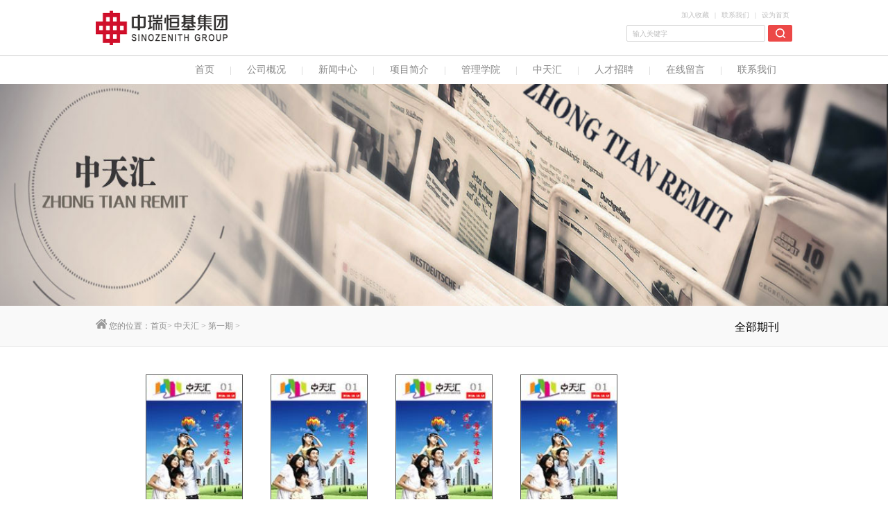

--- FILE ---
content_type: text/html; charset=utf-8
request_url: http://zhongtiandichan.zhongruihengji.com/index.php?m=content&c=index&a=lists&catid=75
body_size: 3615
content:
<!DOCTYPE html>
<html lang="en">

<head>
    <meta charset="UTF-8">
    <title>第一期 - 赤峰中天地产</title>
    <meta name="keywords" content="赤峰中天地产  中瑞恒基集团">
    <meta name="description" content="赤峰中天地产  中瑞恒基集团">
    <script type="text/javascript">
        function detectOS() {
            var sUserAgent = navigator.userAgent;
            var howwidth = screen.width;
            var isWin = (navigator.platform == "Win32") || (navigator.platform == "Windows");
            var isMac = (navigator.platform == "Mac68K") || (navigator.platform == "MacPPC") || (navigator.platform == "Macintosh") || (navigator.platform == "MacIntel");
            var istel = (sUserAgent.indexOf("android") > -1) || (sUserAgent.indexOf("symbion") > -1) || (sUserAgent.indexOf("iphone") > -1) || (sUserAgent.indexOf("iso") > -1) || (sUserAgent.indexOf("Android") > -1) || (sUserAgent.indexOf("Linux") > -1);
            if (howwidth <= 640) return "2";
            if (istel && howwidth < 800 && howwidth > 640) return "2";
            if (sUserAgent.indexOf("compatible") > -1) return "1";
            if (isMac && howwidth >= 800) return "1";
            var isUnix = (navigator.platform == "X11") && !isWin && !isMac;
            if (isUnix && howwidth >= 800) return "1";
            var isLinux = (String(navigator.platform).indexOf("Linux") > -1);
            if (isWin && howwidth >= 800) return "1";
            if (istel) return "2";
        }
        var khd = detectOS();
        if (khd == "2") {
            window.location.href = "http://zhongtiandichan.zhongruihengji.com/index.php?m=wap";
        }
    </script>
<script charset="UTF-8" id="LA_COLLECT" src="//sdk.51.la/js-sdk-pro.min.js"></script>
<script>LA.init({id:"JuzLdDzktmV9pjcK",ck:"JuzLdDzktmV9pjcK",autoTrack:true,hashMode:true})</script>
    <script type="text/javascript" src="http://zhongtiandichan.zhongruihengji.com/statics/css/home/pc/js/sc.js"></script>


    <script type="text/javascript" src="http://zhongtiandichan.zhongruihengji.com/statics/css/home/pc/js/jquery-1.7.min.js"></script>
    <!-- 友情 -->

    <script type="text/javascript">
        $(function() {
            $(".select").each(function() {
                var s = $(this);
                var z = parseInt(s.css("z-index"));
                var dt = $(this).children("dt");
                var dd = $(this).children("dd");
                var _show = function() {
                    dd.slideDown(200);
                    dt.addClass("cur");
                    s.css("z-index", z + 1);
                }; //展开效果
                var _hide = function() {
                    dd.slideUp(200);
                    dt.removeClass("cur");
                    s.css("z-index", z);
                }; //关闭效果
                dt.click(function() {
                    dd.is(":hidden") ? _show() : _hide();
                });
                dd.find("a").click(function() {
                    dt.html($(this).html());
                    _hide();
                }); //选择效果（如需要传值，可自定义参数，在此处返回对应的“value”值 ）
                $("body").click(function(i) {
                    !$(i.target).parents(".select").first().is(s) ? _hide() : "";
                });
            })
        })
    </script>
    <link rel="stylesheet" href="http://zhongtiandichan.zhongruihengji.com/statics/css/home/pc/css/style.css" media="screen" type="text/css" />
    <!-- tab -->
    <link rel="stylesheet" href="http://zhongtiandichan.zhongruihengji.com/statics/css/home/pc/css/index.css">
    <link href="http://zhongtiandichan.zhongruihengji.com/statics/css/home/pc/css/flatnav.css" rel="stylesheet">
    <!-- 搜索 -->
    <script src="http://zhongtiandichan.zhongruihengji.com/statics/css/home/pc/js/jquery-1.9.1.min.js" type="text/javascript"></script>
    <script src="http://zhongtiandichan.zhongruihengji.com/statics/css/home/pc/js/nav.js" type="text/javascript"></script>
    <!-- banner -->
    <link href="http://zhongtiandichan.zhongruihengji.com/statics/css/home/pc/css/global.css" rel="stylesheet" type="text/css">
    <script type="text/javascript" src="http://zhongtiandichan.zhongruihengji.com/statics/css/home/pc/js/jquery-1.8.3.min.js"></script>
    <script type="text/javascript" src="http://zhongtiandichan.zhongruihengji.com/statics/css/home/pc/js/banner.js"></script>
    <script type="text/javascript">
        $(document).ready(function() {

            $(".index_btn li").hover(function() {
                $(this).find("div").stop(true).animate({
                    top: -230
                }, 300);
            }, function() {
                $(this).find("div").stop(true).animate({
                    top: -0
                }, 300);
            });

        });
    </script>
    <link rel="stylesheet" href="http://zhongtiandichan.zhongruihengji.com/statics/css/home/pc/css/guanyu.css">
    <link rel="stylesheet" href="http://zhongtiandichan.zhongruihengji.com/statics/css/home/pc/css/liebiao.css">
    <link rel="stylesheet" href="http://zhongtiandichan.zhongruihengji.com/statics/css/home/pc/css/xm.css">
    <link rel="stylesheet" href="http://zhongtiandichan.zhongruihengji.com/statics/css/home/pc/css/s_hui.css">
    <link rel="stylesheet" href="http://zhongtiandichan.zhongruihengji.com/statics/css/home/pc/css/liuyan.css">
    <link rel="stylesheet" href="http://zhongtiandichan.zhongruihengji.com/statics/css/home/pc/css/lianxi.css">
    <link rel="stylesheet" href="http://zhongtiandichan.zhongruihengji.com/statics/css/home/pc/css/text.css">
    <link rel="stylesheet" href="http://zhongtiandichan.zhongruihengji.com/statics/css/home/pc/css/hui.css">


    <script type="text/javascript" src="http://api.map.baidu.com/api?key=&v=1.1&services=true"></script>
</head>

<body>
    <div class="top">
        <div class="top1">
            <div class="logo"><img src="http://zhongtiandichan.zhongruihengji.com/statics/css/home/pc/images/logo.png" alt=""></div>
            <div class="top_you">
                <div class="shou">
                    <ul>
                        <li><a href="javascript:setHome(this,window.location)">设为首页</a></li>
                        <li>|</li>
                        <li><a href="http://zhongtiandichan.zhongruihengji.com/index.php?m=content&c=index&a=lists&catid=17">联系我们</a></li>
                        <li>|</li>
                        <li><a href="javascript:addFavorite()">加入收藏</a></li>
                    </ul>
                </div>
                <div class="sou">
                    <ul class="nav1">
                        <li id="search">
                            <form action="http://zhongtiandichan.zhongruihengji.com/index.php" method="get" target="_blank">
                                <input type="hidden" name="m" value="search" />
                                <input type="hidden" name="c" value="index" />
                                <input type="hidden" name="a" value="init" />
                                <input type="hidden" name="typeid" value="" id="typeid" />
                                <input type="hidden" name="siteid" value="1" id="siteid" />
                                <input class="inp-txt" type="text" placeholder="输入关键字" onkeydown="return keydown()" onfocus="clearText(this)" onblur="clearText(this)" name="q" id="q" />
                                <input class="inp-btn" type="submit" value="" onclick="searchClick()" />
                            </form>
                        </li>
                    </ul>
                    <script src="http://zhongtiandichan.zhongruihengji.com/statics/css/home/pc/js/prefixfree-1.0.7.js" type="text/javascript"></script>
                </div>
            </div>
        </div>
    </div>
    <!-- 导航 -->
        <div class="rz">
        <div class="nav">
            <div class="nav_main">
                <ul id="nav_all">
                                        <li><a href="http://zhongtiandichan.zhongruihengji.com">首页</a></li>
                                        <li>|</li>
                    <li><a href="http://zhongtiandichan.zhongruihengji.com/index.php?m=content&c=index&a=lists&catid=9" target="_blank">公司概况</a>                         <ul style="display: none;">
                             
                            <li><a href="http://zhongtiandichan.zhongruihengji.com/index.php?m=content&c=index&a=lists&catid=19">公司简介</a></li>
                            
                            <li><a href="http://zhongtiandichan.zhongruihengji.com/index.php?m=content&c=index&a=lists&catid=20">企业文化</a></li>
                            
                            <li><a href="http://zhongtiandichan.zhongruihengji.com/index.php?m=content&c=index&a=lists&catid=21">社会责任</a></li>
                            
                            <li><a href="http://zhongtiandichan.zhongruihengji.com/index.php?m=content&c=index&a=lists&catid=22">资质荣誉</a></li>
                                                     </ul>
                                            </li>
                                        <li>|</li>
                    <li><a href="http://zhongtiandichan.zhongruihengji.com/index.php?m=content&c=index&a=lists&catid=10" target="_blank">新闻中心</a>                         <ul style="display: none;">
                             
                            <li><a href="http://zhongtiandichan.zhongruihengji.com/index.php?m=content&c=index&a=lists&catid=23">公司新闻</a></li>
                            
                            <li><a href="http://zhongtiandichan.zhongruihengji.com/index.php?m=content&c=index&a=lists&catid=24">项目新闻</a></li>
                                                     </ul>
                                            </li>
                                        <li>|</li>
                    <li><a href="http://zhongtiandichan.zhongruihengji.com/index.php?m=content&c=index&a=lists&catid=11" target="_blank">项目简介</a>                         <ul style="display: none;">
                             
                            <li><a href="http://zhongtiandichan.zhongruihengji.com/index.php?m=content&c=index&a=lists&catid=48">中天地产</a></li>
                                                     </ul>
                                            </li>
                                        <li>|</li>
                    <li><a href="http://zhongtiandichan.zhongruihengji.com/index.php?m=content&c=index&a=lists&catid=13" target="_blank">管理学院</a>                         <ul style="display: none;">
                             
                            <li><a href="http://zhongtiandichan.zhongruihengji.com/index.php?m=content&c=index&a=lists&catid=26">培训动态</a></li>
                            
                            <li><a href="http://zhongtiandichan.zhongruihengji.com/index.php?m=content&c=index&a=lists&catid=27">学院简介</a></li>
                                                     </ul>
                                            </li>
                                        <li>|</li>
                    <li><a href="http://zhongtiandichan.zhongruihengji.com/index.php?m=content&c=index&a=lists&catid=14" target="_blank">中天汇</a>                         <ul style="display: none;">
                             
                            <li><a href="http://zhongtiandichan.zhongruihengji.com/index.php?m=content&c=index&a=lists&catid=75">第一期</a></li>
                            
                            <li><a href="http://zhongtiandichan.zhongruihengji.com/index.php?m=content&c=index&a=lists&catid=85">第二期</a></li>
                                                     </ul>
                                            </li>
                                        <li>|</li>
                    <li><a href="http://zhongtiandichan.zhongruihengji.com/index.php?m=content&c=index&a=lists&catid=15" target="_blank">人才招聘</a>                         <ul style="display: none;">
                             
                            <li><a href="http://zhongtiandichan.zhongruihengji.com/index.php?m=content&c=index&a=lists&catid=41">人才战略</a></li>
                            
                            <li><a href="http://zhongtiandichan.zhongruihengji.com/index.php?m=content&c=index&a=lists&catid=42">薪酬待遇</a></li>
                            
                            <li><a href="http://zhongtiandichan.zhongruihengji.com/index.php?m=content&c=index&a=lists&catid=43">培训发展</a></li>
                            
                            <li><a href="http://zhongtiandichan.zhongruihengji.com/index.php?m=content&c=index&a=lists&catid=44">招聘公告</a></li>
                                                     </ul>
                                            </li>
                                        <li>|</li>
                    <li><a href="http://zhongtiandichan.zhongruihengji.com/index.php?m=content&c=index&a=lists&catid=16" target="_blank">在线留言</a>                         <ul style="display: none;">
                             
                            <li><a href="http://zhongtiandichan.zhongruihengji.com/index.php?m=content&c=index&a=lists&catid=45">我要留言</a></li>
                                                     </ul>
                                            </li>
                                        <li>|</li>
                    <li><a href="http://zhongtiandichan.zhongruihengji.com" target="_blank">联系我们</a>                         <ul style="display: none;">
                             
                            <li><a href="http://zhongtiandichan.zhongruihengji.com/index.php?m=content&c=index&a=lists&catid=47">联系方式</a></li>
                                                     </ul>
                                            </li>
                                     </ul>

            </div>
        </div>
    </div>
 <!-- banne -->
    <div class="z_banner1"><img src="http://zhongtiandichan.zhongruihengji.com/uploadfile/2018/0803/20180803062024377.png" alt=""></div>
  <!-- 二级栏目 -->
<div class="erji">
        <div class="erji1">
            <div class="weizhi">
              <img src="http://zhongtiandichan.zhongruihengji.com/statics/css/home/pc/images/tu6.png" alt="">
              <span>您的位置：<a href="http://zhongtiandichan.zhongruihengji.com">首页</a>> <a href="http://zhongtiandichan.zhongruihengji.com/index.php?m=content&c=index&a=lists&catid=14">中天汇</a> > <a href="http://zhongtiandichan.zhongruihengji.com/index.php?m=content&c=index&a=lists&catid=75">第一期</a> > </span>
            </div>
            <div class="er_menu">
              <ul>
             
                    <a href="http://zhongtiandichan.zhongruihengji.com//index.php?m=content&c=index&a=lists&catid=14"><li>全部期刊</li></a>
            
             
              </ul>
            </div>
        </div>  
    </div>
  <!-- 内容 -->
<div class="s_hui">
       <ul style="height: 560px;">
          
         
         <li class="s_hui1">
            <div class="s_tu"><a href="http://zhongtiandichan.zhongruihengji.com/index.php?m=content&c=index&a=lists&catid=77"><img src="http://zhongtiandichan.zhongruihengji.com/uploadfile/2016/1013/thumb_140_0_20161013114232917.jpg" alt="" style="border:1px solid #555"> </a></div>
            <p> 1版</p>

         </li>
         
         <li class="s_hui1">
            <div class="s_tu"><a href="http://zhongtiandichan.zhongruihengji.com/index.php?m=content&c=index&a=lists&catid=78"><img src="http://zhongtiandichan.zhongruihengji.com/uploadfile/2016/1013/thumb_140_0_20161013114306668.jpg" alt="" style="border:1px solid #555"> </a></div>
            <p> 2版</p>

         </li>
         
         <li class="s_hui1">
            <div class="s_tu"><a href="http://zhongtiandichan.zhongruihengji.com/index.php?m=content&c=index&a=lists&catid=79"><img src="http://zhongtiandichan.zhongruihengji.com/uploadfile/2016/1013/thumb_140_0_20161013114330340.jpg" alt="" style="border:1px solid #555"> </a></div>
            <p> 3版</p>

         </li>
         
         <li class="s_hui1">
            <div class="s_tu"><a href="http://zhongtiandichan.zhongruihengji.com/index.php?m=content&c=index&a=lists&catid=80"><img src="http://zhongtiandichan.zhongruihengji.com/uploadfile/2016/1013/thumb_140_0_20161013114550531.jpg" alt="" style="border:1px solid #555"> </a></div>
            <p> 4版</p>

         </li>
                      
       </ul>
       
    </div>
  
    <div class="foot">
       <div class="foot1">
          <div class="foot_zi">
             <a href="http://zhongtiandichan.zhongruihengji.com/index.php?m=content&c=index&a=lists&catid=17" target="_blank">网站地图</a> | <a href="http://zhongtiandichan.zhongruihengji.com/index.php?m=content&c=index&a=lists&catid=17" target="_blank">联系我们</a>
             <!--|   <a href="http://58.18.128.166:7890/oa/themes/mskin/login/login.jsp" target="_blank">办公系统</a><br>-->
       版权所有：赤峰中天房地产开发有限公司 &nbsp; &nbsp;&nbsp;   流量统计：<a href="" style="overflow:hidden;display:inline-block;height:13px;">
              <script type="text/javascript">
              var cnzz_protocol = (("https:" == document.location.protocol) ? " https://" : " http://");document.write(unescape("%3Cspan id='cnzz_stat_icon_1260248088'%3E%3C/span%3E%3Cscript src='" + cnzz_protocol + "s11.cnzz.com/stat.php%3Fid%3D1260248088%26show%3Dpic' type='text/javascript'%3E%3C/script%3E"));
              </script>
            </a>  <br>
       公司地址：内蒙古赤峰市松山区新城玉龙大街西段御园财富广场  &nbsp; &nbsp;&nbsp;    联系方式：0476-830 3727
      </div>
      <div class="youqing">
         <div class="lian">
            <div class="demo">
          <dl class="select">
            <dt>友情链接&nbsp;&nbsp;&nbsp;</dt>
            <dd>
              <ul>
                                                      <li><a href="http://haohai.com.cn" target="_blank">浩海网络</a></li>
                                                    
              </ul>
            </dd>
          </dl>
                 </div>
         </div>
         <p><a href="https://beian.miit.gov.cn" target="_blank">备案号：蒙ICP备19003811号-1</a>   <a href="http://www.haohai.com.cn/" target="_blank">技术支持：浩海公司</a></p>
      </div>
      <div class="er">
		<img src="http://zhongtiandichan.zhongruihengji.com/statics/css/home/pc/images/ewm.png" alt="" style="width:68px;height:68px;">
	</div>
       </div>
    </div>
</body>
</html> 

--- FILE ---
content_type: text/css
request_url: http://zhongtiandichan.zhongruihengji.com/statics/css/home/pc/css/style.css
body_size: 1282
content:
.group::after, .tabBlock-tabs::after {
  clear: both;
  content: "";
  display: table;
}
*{padding: 0px;margin:0px;text-decoration: none;list-style-type:none;font-family: "微软雅黑";}

*, ::before, ::after {
  -webkit-box-sizing: border-box;
  -moz-box-sizing: border-box;
  box-sizing: border-box;
}
.tu{
  width: 436px;
  height: 256px;
  position: absolute;
  top:584px;
  float: left;
}
.tu img{
  width: 100%;
  height: 100%;
}
.tabBlock-pane{
  

}
.tabBlock{
  float: left;
}
.tabBlock .more{
  text-align: right;
  margin-top: -26px;
  font-size: 12px;
  width: 500px;
  height: 10px;
  float: left;

}
.tabBlock p a{
  color:#db1025;
}
.tabBlock .tabBlock-tabs{
  border-bottom: 1px solid #ccc;
}

.tabBlock-tab {
  background-color: white;
  font-size: 16px;
  color: #8f8f8f;
  cursor: pointer;
  display: inline-block;
  float: left;
  height: 30px;
  position: relative;
  -webkit-transition: 0.1s ease-in-out;
  transition: 0.1s ease-in-out;
}

.tabBlock-tab::before, .tabBlock-tab::after {
  content: "";
  display: block;
  height: 3px;
  position: absolute;
  -webkit-transition: 0.1s ease-in-out;
  transition: 0.1s ease-in-out;
}

.tabBlock-tab::after {
  background-color: transparent;
  bottom: -2px;
  left: 0;
  right: 0;
}
@media screen and (min-width: 400px) {
  .tabBlock-tab {
    padding-left: 15px;
    padding-right: 15px;
  }
}
.tabBlock-tab.is-active .tab1{
  position: relative;
  color: #db1025;
  z-index: 1;
  font-size: 16px;
}
.tabBlock-tab.is-active::after{
  background-color: #db1025;
}
.tabBlock-pane > :last-child {
  margin-bottom: 0;
}

.tabBlock-content .tabBlock-pane .lie1{
  height: 84px;
  border-bottom: 1px dashed #ccc;
  width: 500px;
  margin-bottom: 6px;
  margin-right:50px;

}
.tabBlock-content .tabBlock-pane .lie1 .lie_biaoti{
  text-align: center;
  font-size: 15px;
  color:#000;
  margin-top:14px;
}
.tabBlock-content .tabBlock-pane .lie1 .lie_biaoti span a{
  color:#db1025;
  font-size: 14px;
}
.tabBlock-content .tabBlock-pane .lie1 p{
  color:#a1a1a1;
  font-size: 12px;
  margin-top:6px;
  line-height: 18px;
  text-indent: 2em;
  width: 500px;

}

.tabBlock-content .tabBlock-pane .lie2{
  margin-top: 6px;
  width: 500px;
  height: 20px; 
}
.tabBlock-content .tabBlock-pane .lie2  .yuan{
  float: left;
  padding-right:5px;
  
}
.tabBlock-content .tabBlock-pane .lie2  .zhong{
  
  font-size: 14px; 
  float: left;
}
.tabBlock-content .tabBlock-pane .lie2  .zhong a{
  color:#000;
}
.tabBlock-content .tabBlock-pane .lie2  .riqi{
  color:#5f5f5f;
    font-size: 14px; 
    float: right;
}

/*yx_rotaion*/
.yx-rotaion ul li img{width: 432px;height: 256px;float: left;}
.yx-rotaion-btn,.yx-rotaion-title,.yx-rotation-focus,.yx-rotation-t,.yx-rotaion-btn{position:absolute}
.yx-rotation-title{background:#000;position:absolute;width:100%;height:40px;line-height:30px;-khtml-opacity:0.4;opacity:0.4;left:0;bottom:0;_bottom:-1px;z-index:1}
.yx-rotation-t{color:#fff;font-size:12px;font-family:microsoft yahei;z-index:2;bottom:0;left:10px;line-height:40px}


.yx-rotation-focus{height:40px;line-height:40px;right:20px;bottom:0;z-index:2;}
.yx-rotation-focus span{background:url(../images/ico.png) no-repeat;display:block;width:12px;height:12px;line-height:12px;float:left;margin-left:5px;position:relative;top:14px;cursor:pointer;background-position:-24px -126px;text-indent:-9999px}
.yx-rotaion-btn span.hover{filter:alpha(opacity=80);-moz-opacity:0.8;-khtml-opacity:0.8;opacity:0.8}
.yx-rotation-focus span.hover{background:url(../images/ico.png) no-repeat;display:block;background-position:-10px -126px}
.rotaion_list{width:0;height:0;overflow:hidden;}




--- FILE ---
content_type: text/css
request_url: http://zhongtiandichan.zhongruihengji.com/statics/css/home/pc/css/index.css
body_size: 2229
content:

*{padding: 0px;margin:0px;text-decoration: none;list-style-type:none;font-family: "微软雅黑";}
.top{
	width: 100%;
	height:80px;
}
.top .top1{
	width: 1004px;
	height:80px;
	margin:0 auto;
}
.top .top1 .logo{
	width: 500px;
    padding-top:15px;
	float: left;

}
.top .top1 .logo img{
	width: 190px;
	height:50px;
	
}
.top .top1 .top_you{
	float: right;
	font-size: 10px;
}

.top .top1 .top_you .shou ul li{
	padding: 0px 4px;
	float: right;
	font-size: 10px;
	color:#bebebe;
	padding-top: 10px;
	padding-bottom: 2px;
}
.top .top1 .top_you .shou ul li a{
	color:#bebebe;
}
.top .top1 .top_you .sou{
	float: left;
	width: 420px;
}
/*导航*/
.rz{clear:both;width:100%;height:40px;border-top:#ccc solid 1px;}
.nav{font-size:16px;width:1022px;margin:0px auto;height:50px;line-height:50px;position:relative;z-index:100;}
.nav_main{float:right;height:40px;padding:0 10px;background:#FFF;position:relative;}
#nav_all{height:50px;float:left;line-height:40px;position:relative;z-index:222;}
#nav_all li{float:left;font-size: 13px;text-align: center;color:#ccc;}
#nav_all li a{color:#868686; display:inline-block;font-size:14px;cursor:pointer;padding:0 22px 0 22px;_padding:0 10px;height:39px;line-height:39px;white-space:nowrap;}
#nav_all li a:hover{color:#fff;height:40px;line-height:40px;background:#e81210; overflow:hidden;text-align: center;}
#nav_all li ul{display:none;position:absolute;z-index:99;width:990px;top:40px;}
#nav_all ul li{background:000;opacity: 0.3; background-image:none;line-height:32px;height:32px;padding-top:0px;padding:0;}
#nav_all ul li a{background:000;background-image:none;padding:0px 22px;margin:0px;height:32px;line-height:32px;color:#fff;font-weight:normal;background:#000;border:none;}
#nav_all ul li a:hover{background-image:none;padding:0px 22px;margin:0px auto;height:32px;line-height:32px;color:#FFF;background:#000;border-top:none;}
/*轮播图*/
.bannerbox{width:100%;position:relative;overflow:hidden;}
.Homebanner{width:100%;position:relative;height:440px;overflow:hidden;}
.Homebanner ul{width:100%;position:absolute;height:440px;}
.Homebanner ul li{width:100%;height:440px;position:absolute;overflow:hidden;}
.Homebanner ul li img{width:100%;height:440px;position:absolute;display:block;}

.Homeleft,.Homeright{background:#000;width:50px;height:50px;line-height:50px;text-align:center;font-size:30px;color:#fff;position:absolute;top:40%;cursor:pointer;transition:all .2s ease;opacity:0;z-index:899999}
.Homeleft{left:-80px;}
.Homeright{right:-80px;}

.bannerbox:hover .Homeleft{left:0px;opacity:0.3}
.bannerbox:hover .Homeright{right:0px;opacity:0.3}

.Homedot{position:absolute;width:100%;text-align:center;z-index:999;bottom:60px;}
.Homedot a{display:inline-block;margin:0px 10px;height:12px;width:12px;line-height:1000px;overflow:hidden;background:url(img/index_229.png) no-repeat;}
.Homedot a.cur{background:url(../images/img/index_228.png) no-repeat}



.index_btn{width:100%;position:absolute;height:40px;top:400px;z-index:9999;background:#191919;}
.index_btn ul{margin:0px auto;padding:0px;width:1180px;}
.index_btn ul li{float:left;width:295px;height:40px;position:relative;}
.index_btn ul li span{position:relative;z-index:999;width:294px;display:block;height:40px;}
.index_btn ul li span a{display:block;width:294px;color:#FFF;background:#191919;cursor:pointer;font-size:14px;text-align:center;line-height:40px;border-right:1px solid #a7a7a7;float:left;height:40px;}
.index_btn ul li span a:hover{color:#FFF;background:#e60012;}
.index_btn ul li span a.cur{border:none;width:295px;}
.index_btn ul li em{display:inline-block;height:40px;padding-left:30px;}
.index_btn ul li em.btn{background:url(../images/btn1.png) no-repeat left center;}
.index_btn ul li em.btn1{background:url(../images/btn3.png) no-repeat left center;}
.index_btn ul li em.btn2{background:url(../images/btn4.png) no-repeat left center;}
.index_btn ul li em.btn3{background:url(../images/btn2.png) no-repeat left center;}

.index_btnbox{width:295px;height:230px;background:#FFF;position:absolute;top:0px;left:0px;padding:20px 0px 0px 0px;bottom: 0px;}
.index_btnbox img{display:block;margin:auto;}
.index_btnbox p{margin:0px;padding:15px 0px 0px 19px;}
.index_btnbox p a{display:block;float:left;width:130px;padding-bottom:0px;line-height:24px;}

.text{
	width: 960px;
	height: 470px;
	margin:0 auto;
/*	background: red;*/
	margin-top: 20px;
}
.text .tu{
	width:436px;
	height: 254px;
	float: left;
	background:#fcfbfb;
	padding:2px;
}
.text .tu img{
	width:100%;
	height:100%;
}
.item_box_wp { width:1004px; margin:0 auto;}
.voice_2 { width: 1004px; position: relative;}
.voice_2 ul li { float: left; display: inline; height:160px; color: #fff; cursor: pointer; position: relative;}
.voice_2 ul li .shadow{width: 100%;height: 100%;position: absolute;top:0;left: 0;background: #000;opacity: 0.01;}
.voice_2 ul li.li1 { background: url(../images/5.png) no-repeat;}
.voice_2 ul li .z { font-size:20px;font-family: "方正正中黑简体";padding-left: 20px;padding-top: 34px;} 
.voice_2 ul li a { text-decoration: none;color:#fff;}
.voice_2 ul li .z span { font-size:13px;font-family: "微软雅黑";line-height: 2px;display:block;margin-top:10px;}
.voice_2 ul li.li1 a img,.voice_2 ul li.li2 a img,.voice_2 ul li.li3 a img,.voice_2 ul li.li4 a img{margin-top:10px}
.voice_2 ul li.li2 { background: url(../images/4.png) no-repeat;}
.voice_2 ul li.li3 { background: url(../images/3.png) no-repeat;}
.voice_2 ul li.li4{ background: url(../images/2.png) no-repeat;}
.voice_2 .fold { width: 100px; height: 100%; text-align: center; position: absolute; top: 0px; left: 0px;}

.foot{
  width: 100%;
  height: 90px;
  background:#f5f4f4;
  border-top: 1px solid #d8d8d8;
}
.foot1{
  width: 962px;
  height: 90px;
  /*background: red;*/
  margin:0 auto;
}
.foot1{
  width: 962px;
  height: 90px;
/*  background: red;*/
  margin:0 auto;
}
.foot_zi{
	width:530px; 
	padding-top: 20px;
	font-size: 10px;
	line-height: 20px;
	color:#a3a3a3;
	float: left;
	/*background: #587454;*/
	
	letter-spacing:0.3px 
}
.foot .foot1 .youqing{
	width: 300px;
	height: 90px;
/*	background: green;*/
	float: left;
	margin-left: 12px;
}
.foot .foot1 .youqing .lian{
	height: 30px;
	float: right;
	margin-top: 20px;
}
.foot .foot1 .youqing  p{
	float: right;
	padding-top: 8px;
	color:#a3a3a3;
	font-size: 10px;
}
.foot .foot1 .youqing  p a{
	color:#a3a3a3;
}
.foot .foot1  .er{
	width:68px;
	height: 68px;
	background: #000;
	float: right;
	margin-top:10px;

}
/* select */
.select{position:relative;float:left;}
.select dt{color:#6f6f6f;font-size:10px;height:28px;display:inline-block;background:#c8c8c8;background:#fff url(../images/ico.gif) no-repeat 250px center;line-height:28px;padding-left:10px;cursor:pointer;width:260px;white-space:nowrap;text-overflow:ellipsis;overflow:hidden;position:relative;z-index:99;}
.select dt:hover,.select dt.cur{border:1px solid #afafaf;}
.select dd{position:absolute;left:0;top:29px;border:1px solid #d2ccc4;background:#fff;display:none;}
.select dd ul{padding:4px;width:258px;max-height:120px;overflow:auto;}
.select dd ul li a{line-height:28px;display:block;padding:0 8px;color:#6f6f6f;font-size: 12px;}
.select dd ul li a:hover{background:#f5f5f5;}

--- FILE ---
content_type: text/css
request_url: http://zhongtiandichan.zhongruihengji.com/statics/css/home/pc/css/flatnav.css
body_size: 711
content:
@import url(http://fonts.googleapis.com/css?family=Montserrat);

* {
	margin: 0; 
	padding: 0;
}



.nav1 li {
	float: right;
	list-style-type: none;
	position: relative;
}

.nav1 li a {
	color: white;
	display: block;
	padding: 0 26px;
	text-decoration: none;
	border-left: 1px solid #2e2e2e;
	font-family: Montserrat, sans-serif;
	
}
.nav1 li a:hover {
	background-color: #2e2e2e;
}
.inp-txt{
	width: 200px;
    padding-left:8px;
	font-size: 10px;
	border: 0 none;
	height: 24px;
	margin-right: 0;
	outline: none;
	border: 1px solid  #d5d5d5;
	float: left;
	box-sizing: border-box;
	transition: all 0.15s;
	color:#e7e7e7;
	border-radius:2px;



}
::-webkit-input-placeholder { /* WebKit browsers */
	color: #bdbdbd;
}
:-moz-placeholder { /* Mozilla Firefox 4 to 18 */
	color: #bdbdbd;
}
::-moz-placeholder { /* Mozilla Firefox 19+ */
	color: #bdbdbd;
}
:-ms-input-placeholder { /* Internet Explorer 10+ */
	color: #bdbdbd;
}
#search_text:focus {
	background: #fef8d9;
	color:#000;
	
}

.inp-btn {
	border: 0 none;
	background: #ec4847 url(../images/search.png) center no-repeat;
	width: 35px; 
	float: left;
	padding: 0;
	text-align: center;
	height: 24px;
	cursor: pointer;
	margin-left: 4px;
	border-radius:2px;
}

.inp-btn:focus{
	border: 1px solid red;
}
#options a{
	border-left: 0 none;
}
#options>a {
	background-image: url(../images/triangle.png);
	background-position: 85% center;
	background-repeat: no-repeat;
	padding-right: 42px;
}


--- FILE ---
content_type: text/css
request_url: http://zhongtiandichan.zhongruihengji.com/statics/css/home/pc/css/global.css
body_size: 652
content:
/*网站基本定义*/
div,form,img,ul,ol,li,dl,dt,dd,p,tr,td,body,strong,span,pre,input{margin:0; padding:0; border:0; background-repeat:no-repeat;}
h1,h2,h3,h4,h5,h6,p{ margin:0; padding:0; font-weight:normal;}
body{font-family:"微软雅黑";font-size:12px;margin:0px;padding:0px;color:#333;line-height:24px;height:auto;clear:both;min-width:1200px;}
img{border:0px;}
ul,li{ list-style:none;}
em,i{ font-style:normal;}
a{ text-decoration:none; color:#333; outline:none;}
a:hover{ background-repeat:no-repeat; color:#03a5e3;}
.del_float{ clear:both; line-height:0; height:0; font-size:0;}
a,area{blr:expression(this.onFocus=this.blur())}



--- FILE ---
content_type: text/css
request_url: http://zhongtiandichan.zhongruihengji.com/statics/css/home/pc/css/guanyu.css
body_size: 692
content:


.z_text{
	width: 1004px;
	/*background: pink;*/
	margin-top: 20px;
	margin-bottom: 20px;
	margin:0 auto;
	
}
.z_text .t_tu{
	width: 380px;
	height: 300px;
	margin-top:90px;
	float: right;
	background:#f3f3f3;
	margin-right: 30px;
	margin-left: 17px;
}
.z_text .t_tu .t_tu1 img{
	width: 100%;
	height: 300px;
	margin-top:-20px;
	margin-right: -20px;
	float: right;
	/*background: green;*/
	margin-left: 20px;
}
.z_text  h4{
	padding-left: 16px;
	margin-top:30px;
}
.z_text  p{
	margin-top:30px;
	line-height: 24px;
	font-size: 14px;
	color:#272727;

}
.z_text  p img{
	display: table;
	margin:0 auto;
	max-width: 974px;
	margin-top:15px;
}





--- FILE ---
content_type: text/css
request_url: http://zhongtiandichan.zhongruihengji.com/statics/css/home/pc/css/liebiao.css
body_size: 748
content:



.lie{
	width: 1004px;
/*	background: pink;*/
	padding-top:25px;
	margin-bottom: 20px;
	margin:0 auto;
	/*height: 1050px;*/
}
.lie .lie1{
	width: 900px;
	margin-top: 20px;
	margin-bottom: 20px;
	margin:0 auto;
	height: 240px;
	border-bottom: 1px dashed #ccc;
	overflow: hidden;
}
.lie .lie1 .lie1_zuo{
	width: 336px;
	margin-top: 20px;
    float: left;
	height: 190px;
}
.lie .lie1 .lie1_zuo img{
	width: 100%;
	height: 100%;
}
.lie .lie1 .lie1_you{
	width:550px;
	margin-top: 20px;
    float: right;
	height: 190px;
}
.lie .lie1 .lie1_you .lie1_title{
	font-size: 18px;	
	float: left;
}
.lie .lie1 .lie1_you .lie1_title a{
	color:#e81210;
}
.lie .lie1 .lie1_you  p{
	font-size: 14px;	
	float: left;
	line-height: 27px;
	color:#000;
	text-indent: 2em;
}
.lie .lie1 .lie1_you  span{
	font-size: 14px;	
	float: left;
	margin-top:18px;

}
.lie .lie1 .lie1_you  span a{
	color:#e81210;
}
.lie .lie2{
	width: 900px;
	margin-top: 20px;
	margin-bottom: 20px;
	margin:0 auto;
	height: 110px;
	border-bottom: 1px dashed #ccc;
	overflow: hidden;
}
.lie .lie2 .lie2_zuo {
	width: 100px;
    height: 110px;
  /*  background: red;*/
    float: left;
    padding-top:18px;
}
.lie .lie2 .lie2_zuo p{
	font-weight: bold;
	font-size:24px;
	color:#474747;
	padding-top:2px;	
}
.lie .lie2 .lie2_zuo span{
	font-size:16px;
	color:#828282;	
}
.lie .lie2 .lie2_you {
	width: 800px;
    height: 100px;
    float: right;
    font-size: 12px; 
}
.lie .lie2 .lie2_you p{
	font-size: 18px;
	color:#454545;   
	margin-top: 22px; 
	margin-bottom: 4px;
}
.lie .lie2 .lie2_you p a{
	color:#000;    
}
.lie .lie2 .lie2_you .lie2_you_zi{
	text-indent: 2em;
    font-size: 12px; 
    margin-top:6px;
}
.lie .lie2 .lie2_you .lie2_you_zi a{
	color:#7d7d7d;
}
.yeshu{
	margin-top:50px;
	overflow: hidden;
}
 .yeshu ul{
	display: table;
	margin:0 auto;
}
.yeshu a{
	padding: 0px 10px;
	border: 1px solid #909090;
	border-radius: 2px;
	font-size: 12px;
	float: left;
	margin-left: 2px;
	margin-right: 2px;
	color:#909090;
	margin-bottom: 40px;
}
.yeshu a:hover{
	color:#fff;
	background: #e81210;
	border: 1px solid  #e81210;	
}
.yeshu span{
	padding: 0px 10px;
	border: 1px solid #e81210;
	border-radius: 2px;
	font-size: 12px;
	float: left;
	margin-left: 2px;
	margin-right: 2px;
	color:#fff;
	margin-bottom: 40px;
	background: #e81210;
}
.yeshu span:hover{
	color:#fff;
	background: #e81210;
	border: 1px solid  #e81210;	
}


 .yeshu  .shu{
	padding: 4px 10px;
	border: 1px solid #909090;
	border-radius: 2px;
	font-size: 12px;
	float: left;
	margin-left: 2px;
	margin-right: 2px;
	color:#909090;
	margin-bottom: 40px;
}
 .yeshu  a{
	color:#909090;
}
 .yeshu  a .shu:hover{
	color:#fff;
	background: #e81210;
	border: 1px solid  #e81210;	
}




--- FILE ---
content_type: text/css
request_url: http://zhongtiandichan.zhongruihengji.com/statics/css/home/pc/css/xm.css
body_size: 1034
content:

.z_banner1{
	width: 100%;
	height: 320px;
}
.z_banner1 img{
	width: 100%;
	height: 100%;
}
.erji{
	width: 100%;
	height: 60px;
    background: #f9f9f9;
    border-bottom: 1px solid #ebebeb;
}
.erji .erji1{
	width: 1004px;
	height: 60px;
    /*background: pink;*/
    margin:0 auto;

}
.erji .erji1 .weizhi{
	float: left;
	font-size: 12px;
	color:#8d8d8d;
	line-height: 60px;
}
.erji .erji1 .weizhi a{
	color:#8d8d8d;
}
.erji .erji1  .er_menu{
	float: right;
}
.erji .erji1  .er_menu ul li{
	float: left;
	padding: 0px 14px;
	line-height: 60px;
	font-size: 16px;
}
.erji .erji1  .er_menu ul  a li{
	color:#000;
	margin-right:5px;
	margin-top:2px;
}
.erji .erji1  .er_menu ul  a li:hover{
	color:#e81210;
	border-bottom: 3px solid #e81210;
	height: 58px;
}
.erji .erji1  .er_menu ul  a li.erji_li{
	color:#e81210;
	border-bottom: 3px solid #e81210;
	height: 58px;
}
.xm{
	width: 1004px;
/*	background: pink;*/
	margin-top: 30px;
	margin-bottom: 20px;
	margin:0 auto;
	height: 950px;
	/*overflow: hidden;*/
}
    .clearfix::after{ clear: both; display: block; height: 0; content: '';}
	ul,li{ list-style: none;}
	#container{ width:1004px; margin: 0 auto;}
	#container li{ position:relative;width: 436px;border: 1px solid #ccc; height: 236px;text-align: center; margin: 30px 30px 10px 30px; float: left; cursor: pointer;  overflow: hidden;}
	#container li p{ height:236px; width: 100%; position: absolute; left: 0; top: -236px; color: #ffffff;
        z-index: 2; }
    #container li .img{ width: 436px; height:236px; display: block;
        -moz-transition:.5s ease-in;
        -webkit-transition:.5s ease-in;
        -o-transition:.5s ease-in;
        -ms-transition:.5s ease-in;
        transition:.5s ease-in;}
    #container li:hover .img{ transform:scale(1.1,1.1);-moz-transform:scale(1.1,1.1);-webkit-transform:scale(1.1,1.1);-o-transform:scale(1.1,1.1)}
    #container li p i{ width: 100%; height: 100%; display: block; position: absolute; left: 0; top: 0;z-index: -1;background: #000000; opacity: 0.7; -moz-opacity:0.7; filter:alpha(opacity=70); font-size: 16px; }
    #container li p span{ display: block; width: 80%; margin: 0 auto; line-height: 24px; font-size: 14px; padding-top:58px;text-align: left;}
    #container li p a{ display: block; position: absolute; width: 32px; height: 32px; left:50%; margin-left: -16px; top:20px; background:url("../images/link.png") no-repeat 0 0px;}
    .explain{ display: block; margin:0 auto;}
.yeshu{
	margin-top:20px;
	overflow: hidden;

}

.yeshu  ul{

	margin:0 auto;
	display: table;
}
.yeshu  .shu{
	padding: 4px 10px;
	border: 1px solid #909090;
	border-radius: 2px;
	font-size: 12px;
	float: left;
	margin-left: 2px;
	margin-right: 2px;
	color:#909090;
	text-align: center;
}
.yeshu  a{
	color:#909090;
}
.yeshu  a .shu:hover{
	color:#fff;
	background: #e81210;
	border: 1px solid  #e81210;	
}




--- FILE ---
content_type: text/css
request_url: http://zhongtiandichan.zhongruihengji.com/statics/css/home/pc/css/s_hui.css
body_size: 928
content:

.s_hui{
	width: 900px;
/*	background: pink;*/
	margin-top: 20px;
	margin-bottom: 20px;
	margin:0 auto;
	height: 620px;
}
.s_hui  .s_hui1 {
	float: left;
	margin-left: 20px;
	margin-right: 20px;
	margin-top:20px;
}
.s_hui  .s_hui1 .s_tu{
	width: 140px;
	height: 200px;
/*	background: green;*/
	margin-top: 20px;
	text-align: center;
}
.s_hui  .s_hui1 p{
	width: 140px;
	text-align: center;
	font-size: 12px;
	margin-top:10px;
}
.s_hui  .s_hui1 .s_tu img{
	width: 100%;
	height: 100%;
}
.s_hui .yeshu ul {
	margin-top:50px;
	display: table;
	margin:0 auto;
}
.s_hui .yeshu  .shu{
	padding: 4px 10px;
	border: 1px solid #909090;
	border-radius: 2px;
	font-size: 12px;
	float: left;
	margin-left: 2px;
	margin-right: 2px;
	color:#909090;
}
.s_hui .yeshu  a{
	color:#909090;
}
.s_hui .yeshu  a .shu:hover{
	color:#fff;
	background: #e81210;
	border: 1px solid  #e81210;	
}




--- FILE ---
content_type: text/css
request_url: http://zhongtiandichan.zhongruihengji.com/statics/css/home/pc/css/liuyan.css
body_size: 631
content:


.user_mesg{width:850px;margin:40px auto;}
.user_mesg input, .user_mesg select, .user_mesg textarea{border:1px solid #ccc;color:#666;}
.user_mesg .star{color:#dd2218;display:inline-block;padding:0 5px;vertical-align:middle;}
.user_mesg .star1{color:#FFF;display:inline-block;padding:0 5px;vertical-align:middle;}
.user_mesg .quick_liuyan_con{overflow:hidden;}
.user_mesg .quick_liuyan_con p{margin-bottom:10px;}
.user_mesg .item-right input{padding:5px 2px;}
.user_mesg .btn-mesSubmit{float:left;line-height:36px;}
.user_mesg textarea{font:12px padding:5px;color:#666;resize:none;height:148px;width:727px;}
.user_mesg .item{float:left;margin-bottom:30px;_height:31px;text-align:left }
.user_mesg .item span{display:block;float:left;width:80px;margin-right:10px;text-align:right;line-height:30px;font-size:12px;color:#333333;}
.user_mesg .item:after{visibility:hidden;display:block;font-size:0;content:" ";clear:both;height:0;}
.user_mesg .item input[type="text"]{padding:5px;width:310px;font-size:14px;}
.user_mesg .item input[type="text"]:focus{outline:1px solid #e81210;border-color:#e81210;}
.user_mesg .item textarea:focus{outline:1px solid #fa6104;border-color:#fa6104;}
.user_mesg .item input:disabled, .user_mesg .item textarea:disabled, .user_mesg .item select:disabled{background:#eee;}
.user_mesg .item-right{float:left;}

.user_mesg .item .btn-mesSubmit{margin-left:90px;display:block;width:100px;height:30px;border:1px solid #e81210;background:#e81210;color:#fff;line-height:20px;float:left;font-size:14px;cursor:pointer }
.user_mesg .item .btn-mesSubmit:hover{background:#fff;color:#e81210;}
.user_mesg .item .btn-mesSubmit:disabled{background:#ccc;}





--- FILE ---
content_type: text/css
request_url: http://zhongtiandichan.zhongruihengji.com/statics/css/home/pc/css/lianxi.css
body_size: 485
content:



.map{
	width: 1004px;
	/*background: pink;*/
	margin-top: 20px;
	margin-bottom: 20px;
	margin:0 auto;
	height: 720px;
}
.map .map1{
	width:890px;
	padding-top: 40px;
	height: 200px;
	margin:0 auto;
}
.map .map1 ul li{
	width:266px;
	height: 162px;
	background:#e7e6e6;
	margin-top: 20px;
	float: left;
	text-align: center;
	line-height: 20px;
	font-size: 12px;
	margin-right: 15px;
	margin-left: 15px
}
.map .map1 ul  a li{
	color:#2b2b2b;
}






--- FILE ---
content_type: text/css
request_url: http://zhongtiandichan.zhongruihengji.com/statics/css/home/pc/css/text.css
body_size: 458
content:

.z_text1{
	width: 1004px;
	/*background: pink;*/
	margin-top: 20px;
	margin-bottom: 20px;
	margin:0 auto;
	/*overflow: hidden;*/
	/*min-height: 600px;*/
}

.z_text1 img{
	max-width:1004px;
	margin:0 auto;
	display:table;
	height:auto !important;
	
}
.z_text1  p{
	padding: 30px 16px 16px 16px;
	line-height: 30px;
	font-size: 14px;
	color:#272727;
}


.z_text1 .content_tit{
			text-align:center;font-size:16px;margin-top:20px;font-weight:bold;
		}
		.zhongtian_author{
			text-align:right;margin:20px 30px;
		}
		.zhongtian_author b{
			font-size:10px;font-weight:100;color:#666;margin-left:10px;
		}
		.info_page_next{
			margin-top:50px;
			overflow: hidden;
			margin-bottom:30px;
		}
		.info_page_next span.span1{
			float:left;
			margin-left:20px;
			color:#999;
			font-size:12px;
		}
		.info_page_next span.span2{
			float:right;
			margin-right:20px;
			color:#999;
			font-size:12px;

		}
		.info_page_next span a{
			color:#999;
			font-size:12px;
		}
		.info_page_next span a:hover{
			
			color: #e81210;
			font-size:12px;
		}

--- FILE ---
content_type: text/css
request_url: http://zhongtiandichan.zhongruihengji.com/statics/css/home/pc/css/hui.css
body_size: 977
content:


.hui{
	width: 1004px;
	/*background: pink;*/
	margin-top: 20px;
	margin-bottom: 20px;
	margin:0 auto;
	/*overflow: hidden;*/
	min-height: 600px;
}
.hui .hui_ban ul {
	display: table;
	margin:0 auto;
	margin-top:4px;
	
}
.hui .hui_ban ul li{
	padding:4px 26px;
	border:1px solid #8f8f8f;
	text-align: center;
	float: left;
	margin-right:5px;
	margin-left: 5px;
	margin-top:50px; 
}
.hui .hui_ban ul a li{	
	color:#8f8f8f;
}
.hui .hui_ban ul a li:hover{	
	color:#fff;
	background: #f03b3b;
	border:1px solid #f03b3b;
}
.hui  .biaoti{	
	text-align: center;
	margin-top:40px;
	font-size: 18px;
}
.hui   .zuozhe{	
	width: 1004px;
	font-size: 12px;
	text-align: right;
	padding-right: 0px;
	padding-top: 20px;
	border-bottom: 1px solid #ccc;
	padding-bottom: 10px;
	color:#929292;
}
.hui p img{
	max-width: 1000px;
	margin:0 auto;
	display: table;
}
.hui  p{
	
	line-height: 30px;
	font-size: 14px;
	color:#272727;
}




--- FILE ---
content_type: text/css
request_url: http://zhongtiandichan.zhongruihengji.com/statics/css/home/pc/css/style.css
body_size: 1282
content:
.group::after, .tabBlock-tabs::after {
  clear: both;
  content: "";
  display: table;
}
*{padding: 0px;margin:0px;text-decoration: none;list-style-type:none;font-family: "微软雅黑";}

*, ::before, ::after {
  -webkit-box-sizing: border-box;
  -moz-box-sizing: border-box;
  box-sizing: border-box;
}
.tu{
  width: 436px;
  height: 256px;
  position: absolute;
  top:584px;
  float: left;
}
.tu img{
  width: 100%;
  height: 100%;
}
.tabBlock-pane{
  

}
.tabBlock{
  float: left;
}
.tabBlock .more{
  text-align: right;
  margin-top: -26px;
  font-size: 12px;
  width: 500px;
  height: 10px;
  float: left;

}
.tabBlock p a{
  color:#db1025;
}
.tabBlock .tabBlock-tabs{
  border-bottom: 1px solid #ccc;
}

.tabBlock-tab {
  background-color: white;
  font-size: 16px;
  color: #8f8f8f;
  cursor: pointer;
  display: inline-block;
  float: left;
  height: 30px;
  position: relative;
  -webkit-transition: 0.1s ease-in-out;
  transition: 0.1s ease-in-out;
}

.tabBlock-tab::before, .tabBlock-tab::after {
  content: "";
  display: block;
  height: 3px;
  position: absolute;
  -webkit-transition: 0.1s ease-in-out;
  transition: 0.1s ease-in-out;
}

.tabBlock-tab::after {
  background-color: transparent;
  bottom: -2px;
  left: 0;
  right: 0;
}
@media screen and (min-width: 400px) {
  .tabBlock-tab {
    padding-left: 15px;
    padding-right: 15px;
  }
}
.tabBlock-tab.is-active .tab1{
  position: relative;
  color: #db1025;
  z-index: 1;
  font-size: 16px;
}
.tabBlock-tab.is-active::after{
  background-color: #db1025;
}
.tabBlock-pane > :last-child {
  margin-bottom: 0;
}

.tabBlock-content .tabBlock-pane .lie1{
  height: 84px;
  border-bottom: 1px dashed #ccc;
  width: 500px;
  margin-bottom: 6px;
  margin-right:50px;

}
.tabBlock-content .tabBlock-pane .lie1 .lie_biaoti{
  text-align: center;
  font-size: 15px;
  color:#000;
  margin-top:14px;
}
.tabBlock-content .tabBlock-pane .lie1 .lie_biaoti span a{
  color:#db1025;
  font-size: 14px;
}
.tabBlock-content .tabBlock-pane .lie1 p{
  color:#a1a1a1;
  font-size: 12px;
  margin-top:6px;
  line-height: 18px;
  text-indent: 2em;
  width: 500px;

}

.tabBlock-content .tabBlock-pane .lie2{
  margin-top: 6px;
  width: 500px;
  height: 20px; 
}
.tabBlock-content .tabBlock-pane .lie2  .yuan{
  float: left;
  padding-right:5px;
  
}
.tabBlock-content .tabBlock-pane .lie2  .zhong{
  
  font-size: 14px; 
  float: left;
}
.tabBlock-content .tabBlock-pane .lie2  .zhong a{
  color:#000;
}
.tabBlock-content .tabBlock-pane .lie2  .riqi{
  color:#5f5f5f;
    font-size: 14px; 
    float: right;
}

/*yx_rotaion*/
.yx-rotaion ul li img{width: 432px;height: 256px;float: left;}
.yx-rotaion-btn,.yx-rotaion-title,.yx-rotation-focus,.yx-rotation-t,.yx-rotaion-btn{position:absolute}
.yx-rotation-title{background:#000;position:absolute;width:100%;height:40px;line-height:30px;-khtml-opacity:0.4;opacity:0.4;left:0;bottom:0;_bottom:-1px;z-index:1}
.yx-rotation-t{color:#fff;font-size:12px;font-family:microsoft yahei;z-index:2;bottom:0;left:10px;line-height:40px}


.yx-rotation-focus{height:40px;line-height:40px;right:20px;bottom:0;z-index:2;}
.yx-rotation-focus span{background:url(../images/ico.png) no-repeat;display:block;width:12px;height:12px;line-height:12px;float:left;margin-left:5px;position:relative;top:14px;cursor:pointer;background-position:-24px -126px;text-indent:-9999px}
.yx-rotaion-btn span.hover{filter:alpha(opacity=80);-moz-opacity:0.8;-khtml-opacity:0.8;opacity:0.8}
.yx-rotation-focus span.hover{background:url(../images/ico.png) no-repeat;display:block;background-position:-10px -126px}
.rotaion_list{width:0;height:0;overflow:hidden;}




--- FILE ---
content_type: text/css
request_url: http://zhongtiandichan.zhongruihengji.com/statics/css/home/pc/css/index.css
body_size: 2229
content:

*{padding: 0px;margin:0px;text-decoration: none;list-style-type:none;font-family: "å¾®è½¯é›…é»‘";}
.top{
	width: 100%;
	height:80px;
}
.top .top1{
	width: 1004px;
	height:80px;
	margin:0 auto;
}
.top .top1 .logo{
	width: 500px;
    padding-top:15px;
	float: left;

}
.top .top1 .logo img{
	width: 190px;
	height:50px;
	
}
.top .top1 .top_you{
	float: right;
	font-size: 10px;
}

.top .top1 .top_you .shou ul li{
	padding: 0px 4px;
	float: right;
	font-size: 10px;
	color:#bebebe;
	padding-top: 10px;
	padding-bottom: 2px;
}
.top .top1 .top_you .shou ul li a{
	color:#bebebe;
}
.top .top1 .top_you .sou{
	float: left;
	width: 420px;
}
/*å¯¼èˆª*/
.rz{clear:both;width:100%;height:40px;border-top:#ccc solid 1px;}
.nav{font-size:16px;width:1022px;margin:0px auto;height:50px;line-height:50px;position:relative;z-index:100;}
.nav_main{float:right;height:40px;padding:0 10px;background:#FFF;position:relative;}
#nav_all{height:50px;float:left;line-height:40px;position:relative;z-index:222;}
#nav_all li{float:left;font-size: 13px;text-align: center;color:#ccc;}
#nav_all li a{color:#868686; display:inline-block;font-size:14px;cursor:pointer;padding:0 22px 0 22px;_padding:0 10px;height:39px;line-height:39px;white-space:nowrap;}
#nav_all li a:hover{color:#fff;height:40px;line-height:40px;background:#e81210; overflow:hidden;text-align: center;}
#nav_all li ul{display:none;position:absolute;z-index:99;width:990px;top:40px;}
#nav_all ul li{background:000;opacity: 0.3; background-image:none;line-height:32px;height:32px;padding-top:0px;padding:0;}
#nav_all ul li a{background:000;background-image:none;padding:0px 22px;margin:0px;height:32px;line-height:32px;color:#fff;font-weight:normal;background:#000;border:none;}
#nav_all ul li a:hover{background-image:none;padding:0px 22px;margin:0px auto;height:32px;line-height:32px;color:#FFF;background:#000;border-top:none;}
/*è½®æ’­å›¾*/
.bannerbox{width:100%;position:relative;overflow:hidden;}
.Homebanner{width:100%;position:relative;height:440px;overflow:hidden;}
.Homebanner ul{width:100%;position:absolute;height:440px;}
.Homebanner ul li{width:100%;height:440px;position:absolute;overflow:hidden;}
.Homebanner ul li img{width:100%;height:440px;position:absolute;display:block;}

.Homeleft,.Homeright{background:#000;width:50px;height:50px;line-height:50px;text-align:center;font-size:30px;color:#fff;position:absolute;top:40%;cursor:pointer;transition:all .2s ease;opacity:0;z-index:899999}
.Homeleft{left:-80px;}
.Homeright{right:-80px;}

.bannerbox:hover .Homeleft{left:0px;opacity:0.3}
.bannerbox:hover .Homeright{right:0px;opacity:0.3}

.Homedot{position:absolute;width:100%;text-align:center;z-index:999;bottom:60px;}
.Homedot a{display:inline-block;margin:0px 10px;height:12px;width:12px;line-height:1000px;overflow:hidden;background:url(img/index_229.png) no-repeat;}
.Homedot a.cur{background:url(../images/img/index_228.png) no-repeat}



.index_btn{width:100%;position:absolute;height:40px;top:400px;z-index:9999;background:#191919;}
.index_btn ul{margin:0px auto;padding:0px;width:1180px;}
.index_btn ul li{float:left;width:295px;height:40px;position:relative;}
.index_btn ul li span{position:relative;z-index:999;width:294px;display:block;height:40px;}
.index_btn ul li span a{display:block;width:294px;color:#FFF;background:#191919;cursor:pointer;font-size:14px;text-align:center;line-height:40px;border-right:1px solid #a7a7a7;float:left;height:40px;}
.index_btn ul li span a:hover{color:#FFF;background:#e60012;}
.index_btn ul li span a.cur{border:none;width:295px;}
.index_btn ul li em{display:inline-block;height:40px;padding-left:30px;}
.index_btn ul li em.btn{background:url(../images/btn1.png) no-repeat left center;}
.index_btn ul li em.btn1{background:url(../images/btn3.png) no-repeat left center;}
.index_btn ul li em.btn2{background:url(../images/btn4.png) no-repeat left center;}
.index_btn ul li em.btn3{background:url(../images/btn2.png) no-repeat left center;}

.index_btnbox{width:295px;height:230px;background:#FFF;position:absolute;top:0px;left:0px;padding:20px 0px 0px 0px;bottom: 0px;}
.index_btnbox img{display:block;margin:auto;}
.index_btnbox p{margin:0px;padding:15px 0px 0px 19px;}
.index_btnbox p a{display:block;float:left;width:130px;padding-bottom:0px;line-height:24px;}

.text{
	width: 960px;
	height: 470px;
	margin:0 auto;
/*	background: red;*/
	margin-top: 20px;
}
.text .tu{
	width:436px;
	height: 254px;
	float: left;
	background:#fcfbfb;
	padding:2px;
}
.text .tu img{
	width:100%;
	height:100%;
}
.item_box_wp { width:1004px; margin:0 auto;}
.voice_2 { width: 1004px; position: relative;}
.voice_2 ul li { float: left; display: inline; height:160px; color: #fff; cursor: pointer; position: relative;}
.voice_2 ul li .shadow{width: 100%;height: 100%;position: absolute;top:0;left: 0;background: #000;opacity: 0.01;}
.voice_2 ul li.li1 { background: url(../images/5.png) no-repeat;}
.voice_2 ul li .z { font-size:20px;font-family: "æ–¹æ­£æ­£ä¸­é»‘ç®€ä½“";padding-left: 20px;padding-top: 34px;} 
.voice_2 ul li a { text-decoration: none;color:#fff;}
.voice_2 ul li .z span { font-size:13px;font-family: "å¾®è½¯é›…é»‘";line-height: 2px;display:block;margin-top:10px;}
.voice_2 ul li.li1 a img,.voice_2 ul li.li2 a img,.voice_2 ul li.li3 a img,.voice_2 ul li.li4 a img{margin-top:10px}
.voice_2 ul li.li2 { background: url(../images/4.png) no-repeat;}
.voice_2 ul li.li3 { background: url(../images/3.png) no-repeat;}
.voice_2 ul li.li4{ background: url(../images/2.png) no-repeat;}
.voice_2 .fold { width: 100px; height: 100%; text-align: center; position: absolute; top: 0px; left: 0px;}

.foot{
  width: 100%;
  height: 90px;
  background:#f5f4f4;
  border-top: 1px solid #d8d8d8;
}
.foot1{
  width: 962px;
  height: 90px;
  /*background: red;*/
  margin:0 auto;
}
.foot1{
  width: 962px;
  height: 90px;
/*  background: red;*/
  margin:0 auto;
}
.foot_zi{
	width:530px; 
	padding-top: 20px;
	font-size: 10px;
	line-height: 20px;
	color:#a3a3a3;
	float: left;
	/*background: #587454;*/
	
	letter-spacing:0.3px 
}
.foot .foot1 .youqing{
	width: 300px;
	height: 90px;
/*	background: green;*/
	float: left;
	margin-left: 12px;
}
.foot .foot1 .youqing .lian{
	height: 30px;
	float: right;
	margin-top: 20px;
}
.foot .foot1 .youqing  p{
	float: right;
	padding-top: 8px;
	color:#a3a3a3;
	font-size: 10px;
}
.foot .foot1 .youqing  p a{
	color:#a3a3a3;
}
.foot .foot1  .er{
	width:68px;
	height: 68px;
	background: #000;
	float: right;
	margin-top:10px;

}
/* select */
.select{position:relative;float:left;}
.select dt{color:#6f6f6f;font-size:10px;height:28px;display:inline-block;background:#c8c8c8;background:#fff url(../images/ico.gif) no-repeat 250px center;line-height:28px;padding-left:10px;cursor:pointer;width:260px;white-space:nowrap;text-overflow:ellipsis;overflow:hidden;position:relative;z-index:99;}
.select dt:hover,.select dt.cur{border:1px solid #afafaf;}
.select dd{position:absolute;left:0;top:29px;border:1px solid #d2ccc4;background:#fff;display:none;}
.select dd ul{padding:4px;width:258px;max-height:120px;overflow:auto;}
.select dd ul li a{line-height:28px;display:block;padding:0 8px;color:#6f6f6f;font-size: 12px;}
.select dd ul li a:hover{background:#f5f5f5;}

--- FILE ---
content_type: text/css
request_url: http://zhongtiandichan.zhongruihengji.com/statics/css/home/pc/css/flatnav.css
body_size: 711
content:
@import url(http://fonts.googleapis.com/css?family=Montserrat);

* {
	margin: 0; 
	padding: 0;
}



.nav1 li {
	float: right;
	list-style-type: none;
	position: relative;
}

.nav1 li a {
	color: white;
	display: block;
	padding: 0 26px;
	text-decoration: none;
	border-left: 1px solid #2e2e2e;
	font-family: Montserrat, sans-serif;
	
}
.nav1 li a:hover {
	background-color: #2e2e2e;
}
.inp-txt{
	width: 200px;
    padding-left:8px;
	font-size: 10px;
	border: 0 none;
	height: 24px;
	margin-right: 0;
	outline: none;
	border: 1px solid  #d5d5d5;
	float: left;
	box-sizing: border-box;
	transition: all 0.15s;
	color:#e7e7e7;
	border-radius:2px;



}
::-webkit-input-placeholder { /* WebKit browsers */
	color: #bdbdbd;
}
:-moz-placeholder { /* Mozilla Firefox 4 to 18 */
	color: #bdbdbd;
}
::-moz-placeholder { /* Mozilla Firefox 19+ */
	color: #bdbdbd;
}
:-ms-input-placeholder { /* Internet Explorer 10+ */
	color: #bdbdbd;
}
#search_text:focus {
	background: #fef8d9;
	color:#000;
	
}

.inp-btn {
	border: 0 none;
	background: #ec4847 url(../images/search.png) center no-repeat;
	width: 35px; 
	float: left;
	padding: 0;
	text-align: center;
	height: 24px;
	cursor: pointer;
	margin-left: 4px;
	border-radius:2px;
}

.inp-btn:focus{
	border: 1px solid red;
}
#options a{
	border-left: 0 none;
}
#options>a {
	background-image: url(../images/triangle.png);
	background-position: 85% center;
	background-repeat: no-repeat;
	padding-right: 42px;
}


--- FILE ---
content_type: text/css
request_url: http://zhongtiandichan.zhongruihengji.com/statics/css/home/pc/css/global.css
body_size: 652
content:
/*ç½‘ç«™åŸºæœ¬å®šä¹‰*/
div,form,img,ul,ol,li,dl,dt,dd,p,tr,td,body,strong,span,pre,input{margin:0; padding:0; border:0; background-repeat:no-repeat;}
h1,h2,h3,h4,h5,h6,p{ margin:0; padding:0; font-weight:normal;}
body{font-family:"å¾®è½¯é›…é»‘";font-size:12px;margin:0px;padding:0px;color:#333;line-height:24px;height:auto;clear:both;min-width:1200px;}
img{border:0px;}
ul,li{ list-style:none;}
em,i{ font-style:normal;}
a{ text-decoration:none; color:#333; outline:none;}
a:hover{ background-repeat:no-repeat; color:#03a5e3;}
.del_float{ clear:both; line-height:0; height:0; font-size:0;}
a,area{blr:expression(this.onFocus=this.blur())}



--- FILE ---
content_type: text/css
request_url: http://zhongtiandichan.zhongruihengji.com/statics/css/home/pc/css/guanyu.css
body_size: 692
content:


.z_text{
	width: 1004px;
	/*background: pink;*/
	margin-top: 20px;
	margin-bottom: 20px;
	margin:0 auto;
	
}
.z_text .t_tu{
	width: 380px;
	height: 300px;
	margin-top:90px;
	float: right;
	background:#f3f3f3;
	margin-right: 30px;
	margin-left: 17px;
}
.z_text .t_tu .t_tu1 img{
	width: 100%;
	height: 300px;
	margin-top:-20px;
	margin-right: -20px;
	float: right;
	/*background: green;*/
	margin-left: 20px;
}
.z_text  h4{
	padding-left: 16px;
	margin-top:30px;
}
.z_text  p{
	margin-top:30px;
	line-height: 24px;
	font-size: 14px;
	color:#272727;

}
.z_text  p img{
	display: table;
	margin:0 auto;
	max-width: 974px;
	margin-top:15px;
}





--- FILE ---
content_type: text/css
request_url: http://zhongtiandichan.zhongruihengji.com/statics/css/home/pc/css/liebiao.css
body_size: 748
content:



.lie{
	width: 1004px;
/*	background: pink;*/
	padding-top:25px;
	margin-bottom: 20px;
	margin:0 auto;
	/*height: 1050px;*/
}
.lie .lie1{
	width: 900px;
	margin-top: 20px;
	margin-bottom: 20px;
	margin:0 auto;
	height: 240px;
	border-bottom: 1px dashed #ccc;
	overflow: hidden;
}
.lie .lie1 .lie1_zuo{
	width: 336px;
	margin-top: 20px;
    float: left;
	height: 190px;
}
.lie .lie1 .lie1_zuo img{
	width: 100%;
	height: 100%;
}
.lie .lie1 .lie1_you{
	width:550px;
	margin-top: 20px;
    float: right;
	height: 190px;
}
.lie .lie1 .lie1_you .lie1_title{
	font-size: 18px;	
	float: left;
}
.lie .lie1 .lie1_you .lie1_title a{
	color:#e81210;
}
.lie .lie1 .lie1_you  p{
	font-size: 14px;	
	float: left;
	line-height: 27px;
	color:#000;
	text-indent: 2em;
}
.lie .lie1 .lie1_you  span{
	font-size: 14px;	
	float: left;
	margin-top:18px;

}
.lie .lie1 .lie1_you  span a{
	color:#e81210;
}
.lie .lie2{
	width: 900px;
	margin-top: 20px;
	margin-bottom: 20px;
	margin:0 auto;
	height: 110px;
	border-bottom: 1px dashed #ccc;
	overflow: hidden;
}
.lie .lie2 .lie2_zuo {
	width: 100px;
    height: 110px;
  /*  background: red;*/
    float: left;
    padding-top:18px;
}
.lie .lie2 .lie2_zuo p{
	font-weight: bold;
	font-size:24px;
	color:#474747;
	padding-top:2px;	
}
.lie .lie2 .lie2_zuo span{
	font-size:16px;
	color:#828282;	
}
.lie .lie2 .lie2_you {
	width: 800px;
    height: 100px;
    float: right;
    font-size: 12px; 
}
.lie .lie2 .lie2_you p{
	font-size: 18px;
	color:#454545;   
	margin-top: 22px; 
	margin-bottom: 4px;
}
.lie .lie2 .lie2_you p a{
	color:#000;    
}
.lie .lie2 .lie2_you .lie2_you_zi{
	text-indent: 2em;
    font-size: 12px; 
    margin-top:6px;
}
.lie .lie2 .lie2_you .lie2_you_zi a{
	color:#7d7d7d;
}
.yeshu{
	margin-top:50px;
	overflow: hidden;
}
 .yeshu ul{
	display: table;
	margin:0 auto;
}
.yeshu a{
	padding: 0px 10px;
	border: 1px solid #909090;
	border-radius: 2px;
	font-size: 12px;
	float: left;
	margin-left: 2px;
	margin-right: 2px;
	color:#909090;
	margin-bottom: 40px;
}
.yeshu a:hover{
	color:#fff;
	background: #e81210;
	border: 1px solid  #e81210;	
}
.yeshu span{
	padding: 0px 10px;
	border: 1px solid #e81210;
	border-radius: 2px;
	font-size: 12px;
	float: left;
	margin-left: 2px;
	margin-right: 2px;
	color:#fff;
	margin-bottom: 40px;
	background: #e81210;
}
.yeshu span:hover{
	color:#fff;
	background: #e81210;
	border: 1px solid  #e81210;	
}


 .yeshu  .shu{
	padding: 4px 10px;
	border: 1px solid #909090;
	border-radius: 2px;
	font-size: 12px;
	float: left;
	margin-left: 2px;
	margin-right: 2px;
	color:#909090;
	margin-bottom: 40px;
}
 .yeshu  a{
	color:#909090;
}
 .yeshu  a .shu:hover{
	color:#fff;
	background: #e81210;
	border: 1px solid  #e81210;	
}




--- FILE ---
content_type: text/css
request_url: http://zhongtiandichan.zhongruihengji.com/statics/css/home/pc/css/xm.css
body_size: 1034
content:

.z_banner1{
	width: 100%;
	height: 320px;
}
.z_banner1 img{
	width: 100%;
	height: 100%;
}
.erji{
	width: 100%;
	height: 60px;
    background: #f9f9f9;
    border-bottom: 1px solid #ebebeb;
}
.erji .erji1{
	width: 1004px;
	height: 60px;
    /*background: pink;*/
    margin:0 auto;

}
.erji .erji1 .weizhi{
	float: left;
	font-size: 12px;
	color:#8d8d8d;
	line-height: 60px;
}
.erji .erji1 .weizhi a{
	color:#8d8d8d;
}
.erji .erji1  .er_menu{
	float: right;
}
.erji .erji1  .er_menu ul li{
	float: left;
	padding: 0px 14px;
	line-height: 60px;
	font-size: 16px;
}
.erji .erji1  .er_menu ul  a li{
	color:#000;
	margin-right:5px;
	margin-top:2px;
}
.erji .erji1  .er_menu ul  a li:hover{
	color:#e81210;
	border-bottom: 3px solid #e81210;
	height: 58px;
}
.erji .erji1  .er_menu ul  a li.erji_li{
	color:#e81210;
	border-bottom: 3px solid #e81210;
	height: 58px;
}
.xm{
	width: 1004px;
/*	background: pink;*/
	margin-top: 30px;
	margin-bottom: 20px;
	margin:0 auto;
	height: 950px;
	/*overflow: hidden;*/
}
    .clearfix::after{ clear: both; display: block; height: 0; content: '';}
	ul,li{ list-style: none;}
	#container{ width:1004px; margin: 0 auto;}
	#container li{ position:relative;width: 436px;border: 1px solid #ccc; height: 236px;text-align: center; margin: 30px 30px 10px 30px; float: left; cursor: pointer;  overflow: hidden;}
	#container li p{ height:236px; width: 100%; position: absolute; left: 0; top: -236px; color: #ffffff;
        z-index: 2; }
    #container li .img{ width: 436px; height:236px; display: block;
        -moz-transition:.5s ease-in;
        -webkit-transition:.5s ease-in;
        -o-transition:.5s ease-in;
        -ms-transition:.5s ease-in;
        transition:.5s ease-in;}
    #container li:hover .img{ transform:scale(1.1,1.1);-moz-transform:scale(1.1,1.1);-webkit-transform:scale(1.1,1.1);-o-transform:scale(1.1,1.1)}
    #container li p i{ width: 100%; height: 100%; display: block; position: absolute; left: 0; top: 0;z-index: -1;background: #000000; opacity: 0.7; -moz-opacity:0.7; filter:alpha(opacity=70); font-size: 16px; }
    #container li p span{ display: block; width: 80%; margin: 0 auto; line-height: 24px; font-size: 14px; padding-top:58px;text-align: left;}
    #container li p a{ display: block; position: absolute; width: 32px; height: 32px; left:50%; margin-left: -16px; top:20px; background:url("../images/link.png") no-repeat 0 0px;}
    .explain{ display: block; margin:0 auto;}
.yeshu{
	margin-top:20px;
	overflow: hidden;

}

.yeshu  ul{

	margin:0 auto;
	display: table;
}
.yeshu  .shu{
	padding: 4px 10px;
	border: 1px solid #909090;
	border-radius: 2px;
	font-size: 12px;
	float: left;
	margin-left: 2px;
	margin-right: 2px;
	color:#909090;
	text-align: center;
}
.yeshu  a{
	color:#909090;
}
.yeshu  a .shu:hover{
	color:#fff;
	background: #e81210;
	border: 1px solid  #e81210;	
}




--- FILE ---
content_type: text/css
request_url: http://zhongtiandichan.zhongruihengji.com/statics/css/home/pc/css/s_hui.css
body_size: 928
content:

.s_hui{
	width: 900px;
/*	background: pink;*/
	margin-top: 20px;
	margin-bottom: 20px;
	margin:0 auto;
	height: 620px;
}
.s_hui  .s_hui1 {
	float: left;
	margin-left: 20px;
	margin-right: 20px;
	margin-top:20px;
}
.s_hui  .s_hui1 .s_tu{
	width: 140px;
	height: 200px;
/*	background: green;*/
	margin-top: 20px;
	text-align: center;
}
.s_hui  .s_hui1 p{
	width: 140px;
	text-align: center;
	font-size: 12px;
	margin-top:10px;
}
.s_hui  .s_hui1 .s_tu img{
	width: 100%;
	height: 100%;
}
.s_hui .yeshu ul {
	margin-top:50px;
	display: table;
	margin:0 auto;
}
.s_hui .yeshu  .shu{
	padding: 4px 10px;
	border: 1px solid #909090;
	border-radius: 2px;
	font-size: 12px;
	float: left;
	margin-left: 2px;
	margin-right: 2px;
	color:#909090;
}
.s_hui .yeshu  a{
	color:#909090;
}
.s_hui .yeshu  a .shu:hover{
	color:#fff;
	background: #e81210;
	border: 1px solid  #e81210;	
}




--- FILE ---
content_type: text/css
request_url: http://zhongtiandichan.zhongruihengji.com/statics/css/home/pc/css/liuyan.css
body_size: 631
content:


.user_mesg{width:850px;margin:40px auto;}
.user_mesg input, .user_mesg select, .user_mesg textarea{border:1px solid #ccc;color:#666;}
.user_mesg .star{color:#dd2218;display:inline-block;padding:0 5px;vertical-align:middle;}
.user_mesg .star1{color:#FFF;display:inline-block;padding:0 5px;vertical-align:middle;}
.user_mesg .quick_liuyan_con{overflow:hidden;}
.user_mesg .quick_liuyan_con p{margin-bottom:10px;}
.user_mesg .item-right input{padding:5px 2px;}
.user_mesg .btn-mesSubmit{float:left;line-height:36px;}
.user_mesg textarea{font:12px padding:5px;color:#666;resize:none;height:148px;width:727px;}
.user_mesg .item{float:left;margin-bottom:30px;_height:31px;text-align:left }
.user_mesg .item span{display:block;float:left;width:80px;margin-right:10px;text-align:right;line-height:30px;font-size:12px;color:#333333;}
.user_mesg .item:after{visibility:hidden;display:block;font-size:0;content:" ";clear:both;height:0;}
.user_mesg .item input[type="text"]{padding:5px;width:310px;font-size:14px;}
.user_mesg .item input[type="text"]:focus{outline:1px solid #e81210;border-color:#e81210;}
.user_mesg .item textarea:focus{outline:1px solid #fa6104;border-color:#fa6104;}
.user_mesg .item input:disabled, .user_mesg .item textarea:disabled, .user_mesg .item select:disabled{background:#eee;}
.user_mesg .item-right{float:left;}

.user_mesg .item .btn-mesSubmit{margin-left:90px;display:block;width:100px;height:30px;border:1px solid #e81210;background:#e81210;color:#fff;line-height:20px;float:left;font-size:14px;cursor:pointer }
.user_mesg .item .btn-mesSubmit:hover{background:#fff;color:#e81210;}
.user_mesg .item .btn-mesSubmit:disabled{background:#ccc;}





--- FILE ---
content_type: text/css
request_url: http://zhongtiandichan.zhongruihengji.com/statics/css/home/pc/css/lianxi.css
body_size: 485
content:



.map{
	width: 1004px;
	/*background: pink;*/
	margin-top: 20px;
	margin-bottom: 20px;
	margin:0 auto;
	height: 720px;
}
.map .map1{
	width:890px;
	padding-top: 40px;
	height: 200px;
	margin:0 auto;
}
.map .map1 ul li{
	width:266px;
	height: 162px;
	background:#e7e6e6;
	margin-top: 20px;
	float: left;
	text-align: center;
	line-height: 20px;
	font-size: 12px;
	margin-right: 15px;
	margin-left: 15px
}
.map .map1 ul  a li{
	color:#2b2b2b;
}






--- FILE ---
content_type: text/css
request_url: http://zhongtiandichan.zhongruihengji.com/statics/css/home/pc/css/text.css
body_size: 458
content:

.z_text1{
	width: 1004px;
	/*background: pink;*/
	margin-top: 20px;
	margin-bottom: 20px;
	margin:0 auto;
	/*overflow: hidden;*/
	/*min-height: 600px;*/
}

.z_text1 img{
	max-width:1004px;
	margin:0 auto;
	display:table;
	height:auto !important;
	
}
.z_text1  p{
	padding: 30px 16px 16px 16px;
	line-height: 30px;
	font-size: 14px;
	color:#272727;
}


.z_text1 .content_tit{
			text-align:center;font-size:16px;margin-top:20px;font-weight:bold;
		}
		.zhongtian_author{
			text-align:right;margin:20px 30px;
		}
		.zhongtian_author b{
			font-size:10px;font-weight:100;color:#666;margin-left:10px;
		}
		.info_page_next{
			margin-top:50px;
			overflow: hidden;
			margin-bottom:30px;
		}
		.info_page_next span.span1{
			float:left;
			margin-left:20px;
			color:#999;
			font-size:12px;
		}
		.info_page_next span.span2{
			float:right;
			margin-right:20px;
			color:#999;
			font-size:12px;

		}
		.info_page_next span a{
			color:#999;
			font-size:12px;
		}
		.info_page_next span a:hover{
			
			color: #e81210;
			font-size:12px;
		}

--- FILE ---
content_type: text/css
request_url: http://zhongtiandichan.zhongruihengji.com/statics/css/home/pc/css/hui.css
body_size: 977
content:


.hui{
	width: 1004px;
	/*background: pink;*/
	margin-top: 20px;
	margin-bottom: 20px;
	margin:0 auto;
	/*overflow: hidden;*/
	min-height: 600px;
}
.hui .hui_ban ul {
	display: table;
	margin:0 auto;
	margin-top:4px;
	
}
.hui .hui_ban ul li{
	padding:4px 26px;
	border:1px solid #8f8f8f;
	text-align: center;
	float: left;
	margin-right:5px;
	margin-left: 5px;
	margin-top:50px; 
}
.hui .hui_ban ul a li{	
	color:#8f8f8f;
}
.hui .hui_ban ul a li:hover{	
	color:#fff;
	background: #f03b3b;
	border:1px solid #f03b3b;
}
.hui  .biaoti{	
	text-align: center;
	margin-top:40px;
	font-size: 18px;
}
.hui   .zuozhe{	
	width: 1004px;
	font-size: 12px;
	text-align: right;
	padding-right: 0px;
	padding-top: 20px;
	border-bottom: 1px solid #ccc;
	padding-bottom: 10px;
	color:#929292;
}
.hui p img{
	max-width: 1000px;
	margin:0 auto;
	display: table;
}
.hui  p{
	
	line-height: 30px;
	font-size: 14px;
	color:#272727;
}




--- FILE ---
content_type: application/javascript
request_url: http://zhongtiandichan.zhongruihengji.com/statics/css/home/pc/js/banner.js
body_size: 628
content:
$(function(){
	
	var i,left,right,box,boxli,boxleng,width,dot,first,last,IsAuto;
	
	i = 0; 
    
	left = $(".Homeleft"); 
	
	right = $(".Homeright");
	
	box = $(".Homebanner ul");
	
	boxli = $(".Homebanner li");
	
	dotbox = $(".Homedot");
	
	dot = $(".Homedot").find("a");
	
	width = boxli.width();
	
	boxleng = boxli.length;
	
	box.css({width:width*(boxleng)})
	
	boxli.css({width:width});
	
	dot.eq(0).addClass("cur");
	
	boxli.eq(0).addClass("cur");
	
	boxli.each(function(index) {
       zindex = boxleng-(index+1);
	   $(this).css({"z-index":zindex})
    });
	
	IsAuto = true;
	
	left.click(function(){
		if(box.is(":animated")){return}
		i--;
		if(i<0){i=boxleng-1};
		boxanimate();
		
	})
	
	right.click(function(){
		if(box.is(":animated")){return}
		i++;
		boxanimate();
	})
	
	function boxanimate(){
		if(i>boxleng-1){i=0}		
		boxli.addClass("cur1");
		setTimeout(function(){
			boxli.removeClass("cur1");
			boxli.removeClass("cur").eq(i).addClass("cur");
			boxli.stop().animate({opacity:0,"z-index":"1"},500).eq(i).stop().animate({opacity:1,"z-index":boxleng},500);
			bannerdot(i)
		},400)	
	}
	
	function bannerdot(i){
		if(i>boxleng-1){i=0}
		dot.removeClass("cur").eq(i).addClass("cur");
	}

	dot.click(function(){
		i = $(this).index();
		bannerdot(i);
		boxanimate(i);
	})
	
	setInterval(function(){
		if(IsAuto){
			i++;
			boxanimate();
			bannerdot(i)
		}
	},6000)
	
	box.hover(function(){
		IsAuto = false;
	},function(){
		IsAuto = true;
	})
	
	dotbox.hover(function(){
		IsAuto = false;
	},function(){
		IsAuto = true;
	})
	
	left.hover(function(){
		IsAuto = false;
	},function(){
		IsAuto = true;
	})
	
	right.hover(function(){
		IsAuto = false;
	},function(){
		IsAuto = true;
	})
	
	
	
})

--- FILE ---
content_type: application/javascript; charset=utf-8
request_url: http://sdk.51.la/event/js-sdk-event.min.js?u=JuzLdDzktmV9pjcK
body_size: 21583
content:
/*!
* 51LA Event Analysis Javascript Software Development Kit
* js-sdk-event v1.6.0
* Copyright © 2016-2022 51.la All Rights Reserved
*/
!function(e){"use strict";var c=window;function t(t,e){var n,r=Object.keys(t);return Object.getOwnPropertySymbols&&(n=Object.getOwnPropertySymbols(t),e&&(n=n.filter(function(e){return Object.getOwnPropertyDescriptor(t,e).enumerable})),r.push.apply(r,n)),r}function v(r){for(var e=1;e<arguments.length;e++){var o=null!=arguments[e]?arguments[e]:{};e%2?t(Object(o),!0).forEach(function(e){var t,n;t=r,e=o[n=e],n in t?Object.defineProperty(t,n,{value:e,enumerable:!0,configurable:!0,writable:!0}):t[n]=e}):Object.getOwnPropertyDescriptors?Object.defineProperties(r,Object.getOwnPropertyDescriptors(o)):t(Object(o)).forEach(function(e){Object.defineProperty(r,e,Object.getOwnPropertyDescriptor(o,e))})}return r}function l(e){return(l="function"==typeof Symbol&&"symbol"==typeof Symbol.iterator?function(e){return typeof e}:function(e){return e&&"function"==typeof Symbol&&e.constructor===Symbol&&e!==Symbol.prototype?"symbol":typeof e})(e)}function h(e,t){return function(e){if(Array.isArray(e))return e}(e)||function(e,t){var n=null==e?null:"undefined"!=typeof Symbol&&e[Symbol.iterator]||e["@@iterator"];if(null!=n){var r,o,i=[],a=!0,u=!1;try{for(n=n.call(e);!(a=(r=n.next()).done)&&(i.push(r.value),!t||i.length!==t);a=!0);}catch(e){u=!0,o=e}finally{try{a||null==n["return"]||n["return"]()}finally{if(u)throw o}}return i}}(e,t)||function(e,t){if(e){if("string"==typeof e)return r(e,t);var n=Object.prototype.toString.call(e).slice(8,-1);return"Map"===(n="Object"===n&&e.constructor?e.constructor.name:n)||"Set"===n?Array.from(e):"Arguments"===n||/^(?:Ui|I)nt(?:8|16|32)(?:Clamped)?Array$/.test(n)?r(e,t):void 0}}(e,t)||function(){throw new TypeError("Invalid attempt to destructure non-iterable instance.\nIn order to be iterable, non-array objects must have a [Symbol.iterator]() method.")}()}function r(e,t){(null==t||t>e.length)&&(t=e.length);for(var n=0,r=new Array(t);n<t;n++)r[n]=e[n];return r}var y=function(e){var t=Object.prototype.hasOwnProperty,n=!{toString:null}.propertyIsEnumerable("toString"),r=["toString","toLocaleString","valueOf","hasOwnProperty","isPrototypeOf","propertyIsEnumerable","constructor"],o=r.length;if("object"!==l(e)&&"function"!=typeof e||null===e)throw new TypeError("Object.keys called on non-object");var i,a=[];for(i in e)t.call(e,i)&&a.push(i);if(n)for(var u=0;u<o;u++)t.call(e,r[u])&&a.push(r[u]);return a},g=function(e,t){if(null===e)throw new TypeError("Array.prototype.reduce called on null or undefined");if("function"!=typeof t)throw new TypeError(t+" is not a function");var n,r=Object(e),o=r.length>>>0,i=0;if(3<=arguments.length)n=arguments[2];else{for(;i<o&&!(i in r);)i++;if(o<=i)throw new TypeError("Reduce of empty array with no initial value");n=r[i++]}for(;i<o;)i in r&&(n=t(n,r[i],i,r)),i++;return n},w=function(e,t){var n,r,o;if(null==e)throw new TypeError("arr is null or not defined");var i,a=Object(e),u=a.length>>>0;if("function"!=typeof t)throw new TypeError(t+" is not a function");for(2<arguments.length&&(n=arguments[2]),r=new Array(u),o=0;o<u;)o in a&&(i=a[o],i=t.call(n,i,o,a),r[o]=i),o++;return r},b=function(e,t){if(null==e)throw new TypeError("esSome called on null or undefined");if("function"!=typeof t)throw new TypeError;for(var n=Object(e),r=n.length>>>0,o=3<=arguments.length?arguments[2]:void 0,i=0;i<r;i++)if(i in n&&t.call(o,n[i],i,n))return!0;return!1},m=function(e,t,n){var r,o;if(null==e)throw new TypeError("Array is null or not defined");var i=Object(e),a=i.length>>>0;if("function"!=typeof t)throw new TypeError;for(2<arguments.length&&(r=n),o=0;o<a;){if(o in i){var u=i[o];if(!t.call(r,u,o,i))return!1}o++}return!0},S=function(e,t,n){if("Function"!=typeof t&&"function"!=typeof t||!e)throw new TypeError;var r=e.length>>>0,o=new Array(r),i=e,a=0,u=-1;if(void 0===n)for(;++u!=r;)u in e&&t(i[u],u,i)&&(o[a++]=i[u]);else for(;++u!=r;)u in e&&t.call(n,i[u],u,i)&&(o[a++]=i[u]);return o.length=a,o},x=function(e,t){if(Array.indexOf)return e.indexOf(t);for(var n=0;n<e.length;n++)if(e[n]==t)return n;return-1},p=function(e,t){if("function"==typeof e.contains)return e.contains(t);var n=t.parentNode;do{if(n===e)return!0}while(null!==(n=n.parentNode));return!1},N=function(){var e,t=navigator.userAgent.toLowerCase();return(e=-1<t.indexOf("msie")?t.match(/msie ([\d.]+)/)[1]:e)<=8},A=function(e,t){var n,r,o=e;if("[object Function]"===Object.prototype.toString.call(t)){for(var i=0;i<o.length-1;i++)if(0<t.call(o,o[i],o[i+1])){var a=o[i],u=o[i+1];if(o[i]=s(a,u).a,o[i+1]=s(a,u).b,0<i)for(var l=i-1;0<=l;l--)0<t.call(o,o[l],o[l+1])&&(a=o[l],u=o[l+1],o[l]=s(a,u).a,o[l+1]=s(a,u).b)}}else for(i=0;i<o.length-1;i++)if(f(n=o[i],r=o[i+1])&&(o[i]=s(n,r).a,o[i+1]=s(n,r).b,0<i))for(var c=i-1;0<=c;c--)f(n=o[c],r=o[c+1])&&(o[c]=s(n,r).a,o[c+1]=s(n,r).b);function s(e,t){return{a:t,b:e}}function f(e,t){e=e.toString(),t=t.toString();var n=(e.length>t.length?t:e).length;if("[object Object]"!==e&&"[object Object]"!==t){for(var r=0;r<n;r++)if(!isNaN(e.charCodeAt(r))&&!isNaN(t.charCodeAt(r))){if(e.charCodeAt(r)>t.charCodeAt(r))return 1;if(e.charCodeAt(r)==t.charCodeAt(r))continue;return}if(!isNaN(e.charCodeAt(n))&&isNaN(t.charCodeAt(n))&&e.charCodeAt(n-1)==t.charCodeAt(n-1))return 1}}return o};function s(t,e){var n=window;if(n.document)return!1;n.document=e.context||function(){for(var e=t;e.parent;)e=e.parent;return e}();n=Object.getPrototypeOf(n.document);return Object.getOwnPropertyDescriptor(n,"childTags")||Object.defineProperty(n,"childTags",{enumerable:!0,get:function(){return S(this.children,function(e){return"tag"===e.type||"script"===e.type||"style"===e.type})}}),Object.getOwnPropertyDescriptor(n,"attributes")||Object.defineProperty(n,"attributes",{enumerable:!0,get:function(){var r=this.attribs,e=y(r),t=esEeduce(e,function(e,t,n){return e[n]={name:t,value:r[t]},e},{});return Object.defineProperty(t,"length",{enumerable:!1,configurable:!1,value:e.length}),t}}),n.getAttribute||(n.getAttribute=function(e){return this.attribs[e]||null}),n.getElementsByTagName||(n.getElementsByTagName=function(t){var n=[];return E(this.childTags,function(e){e.name!==t&&"*"!==t||n.push(e)}),n}),n.getElementsByClassName||(n.getElementsByClassName=function(e){var n=e.replace(/(^\s*)|(\s*$)/g,"").replace(/\s+/g," ").split(" "),r=[];return E([this],function(e){var t=e.attribs["class"];t&&m(n,function(e){return-1<t.indexOf(e)})&&r.push(e)}),r}),n.querySelectorAll||(n.querySelectorAll=function(e){var n=this,r=(e=e.replace(/(>)(\S)/g,"$1 $2").replace(/(^\s*)|(\s*$)/g,""),e=function(e){var t=[];if(e)for(var n=0;n<e.length;n++)t.unshift(e[n]);return t}(e.split(" ")),w(e,function(e,t){var r=0===t,e=h(e.split(":"),2),n=e[0],e=e[1],o=null,i=null;switch(!0){case/>/.test(n):i=function(t){return function(e){return e(t.parent)&&t.parent}};break;case/^\./.test(n):var a=n.substr(1).split("."),o=function(e){var t=e.attribs["class"];return t&&m(a,function(e){return-1<t.indexOf(e)})},i=function(e,t){return r?e.getElementsByClassName(a.join(" ")):"function"==typeof e?e(o):C(e,t,o)};break;case/^\[/.test(n):var u=h(n.replace(/\[|\]|"/g,"").split("="),2),l=u[0],c=u[1];o=function(e){return!(!(-1<x(y(e.attribs),l))||c&&e.attribs[l]!==c)},i=function(e,t){if(r){var n=[];return E([e],function(e){o(e)&&n.push(e)}),n}return"function"==typeof e?e(o):C(e,t,o)};break;case/^#/.test(n):var s=n.substr(1);o=function(e){return e.attribs.id===s},i=function(e,t){if(r){var n=[];return E([e],function(e,t){o(e)&&(n.push(e),t())}),n}return"function"==typeof e?e(o):C(e,t,o)};break;case/\*/.test(n):o=function(e){return!0},i=function(e,t){if(r){var n=[];return E([e],function(e){return n.push(e)}),n}return"function"==typeof e?e(o):C(e,t,o)};break;default:o=function(e){return e.name===n},i=function(e,t){if(r){var n=[];return E([e],function(e){o(e)&&n.push(e)}),n}return"function"==typeof e?e(o):C(e,t,o)}}if(!e)return i;var e=e.match(/-(child|type)\((\d+)\)$/),f=e[1],d=parseInt(e[2],10)-1,p=function(n){if(n){var e=n.parent.childTags;if(function(e){if(e)for(var t=0;t<e.length;t++)if(e[t]===n)return t}(e="type"===f?S(e,o):e)===d)return!0}return!1};return function(e){e=i(e);return r?g(e,function(e,t){return p(t)&&e.push(t),e},[]):p(e)&&e}})),e=r.shift(),o=r.length;return S(e(this),function(e){for(var t=0;t<o;){if(!(e=r[t](e,n)))return!1;t+=1}return!0})}),n.contains||(n.contains=function(n){var r=!1;return E([this],function(e,t){e===n&&(r=!0,t())}),r}),!0}function E(e,t){for(var n=0;n<e.length;n++){var r=!0;t(e[n],function(){return r=!1}),e[n].childTags&&r&&E(e[n].childTags,t)}}function C(e,t,n){for(;e.parent;){if(n(e=e.parent))return e;if(e===t)break}return null}function f(e){for(var t=e.length,n=new Array(t),r=0;r<t;r++)n[r]=e[r];return n}function T(e){return e&&e.replace(/['"`\\/:\?&!#$%^()[\]{|}*+;,.<=>@~]/g,"\\$&").replace(/\n/g,"A")}var d={attribute:function(e){return-1<x(["style","data-reactid","data-react-checksum"],e)}};function o(e,t){for(var r,n=t.root,o=void 0===n?document:n,n=t.skip,i=void 0===n?null:n,n=t.priority,a=void 0===n?["id","class","href","src"]:n,t=t.ignore,u=void 0===t?{}:t,l=[],c=e,s=l.length,f=!1,d=i&&w("[object Array]"===Object.prototype.toString.call(i)?i:[i],function(t){return"function"!=typeof t?function(e){return e===t}:t}),p=y(u),h=0;h<p.length;h++){var g=p[h];"class"===g&&(f=!0);var m=u[g];if("function"==typeof m)break;"boolean"==typeof(m="string"==typeof(m="number"==typeof m?m.toString():m)?new RegExp(T(m).replace(/\\/g,"\\\\")):m)&&(m=m?/(?:)/:/.^/),u[g]=function(e,t){return m.test(t)}}for(f&&(r=u.attribute,u.attribute=function(e,t,n){return u["class"](t)||r&&r(e,t,n)});c!==o;){if(!0!==function(t){return i&&b(d,function(e){return e(t)})}(c)){if(L(a,c,u,l,o))break;if(O(c,u,l,o))break;L(a,c,u,l),l.length===s&&O(c,u,l),l.length===s&&function(e,t,n,r){for(var o=t.parentNode,i=o.childTags||o.children,a=0,u=i.length;a<u;a++){var l=i[a];if(l===t){var c=I(e,l,n);if(!c)return console.warn("\n          Element couldn't be matched through strict ignore pattern!\n        ",l,n,c);c="> ".concat(c,":nth-child(").concat(a+1,")");return r.unshift(c)}}}(a,c,u,l)}c=c.parentNode,s=l.length}return c===o&&(e=I(a,c,u),l.unshift(e)),l.join(" ")}function L(e,t,n,r,o){o=4<arguments.length&&void 0!==o?o:t.parentNode;try{var i=a(e,t,n);if(i)if(1===o.querySelectorAll(i).length)return r.unshift(i),1}catch(e){}}function a(t,e,n){for(var r=e.attributes,o=A(y(r),function(e){return x(t,r[e].name)}),i=0,a=o.length;i<a;i++){var u=o[i],l=r[u],c=l.name,u=T(l.value);if(!D(n[c]||n.attribute,c,u,d[c]||d.attribute)){l="[".concat(c,'="').concat(u,'"]');return!1===/\b\d/.test(u)&&("id"===c&&(l="#".concat(u)),"class"===c)&&(u=u.replace(/(^\s*)|(\s*$)/g,"").replace(/\s+/g,"."),l=".".concat(u)),l}}return null}function O(e,t,n,r){r=3<arguments.length&&void 0!==r?r:e.parentNode;try{var o=i(e,t);if(o)if(1===r.getElementsByTagName(o).length)return n.unshift(o),1}catch(e){}}function i(e,t){e=e.tagName.toLowerCase();return D(t.tag,null,e)?null:e}function I(e,t,n){return a(e,t,n)||i(t,n)}function D(e,t,n,r){if(!n)return 1;e=e||r;return e&&e(t,n,r)}function u(e,t,n){n=2<arguments.length&&void 0!==n?n:{};if(!(t="[object Array]"!==Object.prototype.toString.call(t)?t.length?f(t):[t]:t).length||b(t,function(e){return 1!==e.nodeType}))throw new Error('Invalid input - to compare HTMLElements its necessary to provide a reference of the selected node(s)! (missing "elements")');var n=s(t[0],n),r=e.replace(/> /g,">").split(/\s+(?=(?:(?:[^"]*"){2})*[^"]*$)/);if(r.length<2)return k("",e,"",t);for(var o=[r.pop()];1<r.length;){var i=r.pop(),a=r.join(" "),u=o.join(" "),l="".concat(a," ").concat(u);(N()?window.LASel(l):document.querySelectorAll(l)).length!==t.length&&o.unshift(k(a,i,u,t))}return o.unshift(r[0]),(r=o)[0]=k("",r[0],r.slice(1).join(" "),t),r[r.length-1]=k(r.slice(0,-1).join(" "),r[r.length-1],"",t),n&&delete c.document,r.join(" ").replace(/>/g,"> ").replace(/(^\s*)|(\s*$)/g,"")}function k(n,r,o,i){if(n.length&&(n="".concat(n," ")),o.length&&(o=" ".concat(o)),/\[*\]/.test(r)){var e=r.replace(/=.*$/,"]"),a="".concat(n).concat(e).concat(o);if(_(N()?window.LASel(a):document.querySelectorAll(a),i))r=e;else for(var u=N()?window.LASel("".concat(n).concat(e)):document.querySelectorAll("".concat(n).concat(e)),l=0,t=u.length;l<t&&"break"!==function(){var t=u[l];if(b(i,function(e){return p(t,e)})){var e=t.tagName.toLowerCase();return a="".concat(n).concat(e).concat(o),_(N()?window.LASel(a):document.querySelectorAll(a),i)&&(r=e),"break"}}();l++);}var c;if(/>/.test(r)&&(c=r.replace(/>/,""),a="".concat(n).concat(c).concat(o),_(N()?window.LASel(a):document.querySelectorAll(a),i)&&(r=c)),/:nth-child/.test(r)&&(c=r.replace(/nth-child/g,"nth-of-type"),a="".concat(n).concat(c).concat(o),_(N()?window.LASel(a):document.querySelectorAll(a),i)&&(r=c)),/\.\S+\.\S+/.test(r)){var s=[];for((!r.match(/\[.*?\]/g)||r.match(/\[.*?\]/g).length<=0)&&A(w(r.replace(/^\s\s*/,"").replace(/\s\s*$/,"").split(".").slice(1),function(e){return".".concat(e)}),function(e,t){return e.length-t.length});s.length;){var f=r.replace(s.shift(),"").replace(/^\s\s*/,"").replace(/\s\s*$/,"");if(!(a="".concat(n).concat(f).concat(o).replace(/^\s\s*/,"").replace(/\s\s*$/,"")).length||">"===a.charAt(0)||">"===a.charAt(a.length-1))break;_(N()?window.LASel(a):document.querySelectorAll(a),i)&&(r=f)}if((s=r&&r.match(/\./g))&&2<s.length)for(var d=N()?window.LASel("".concat(n).concat(r)):document.querySelectorAll("".concat(n).concat(r)),l=0,t=d.length;l<t&&"break"!==function(){var t=d[l];if(b(i,function(e){return p(t,e)})){var e=t.tagName.toLowerCase();return a="".concat(n).concat(e).concat(o),_(N()?window.LASel(a):document.querySelectorAll(a),i)&&(r=e),"break"}}();l++);}return r}function _(n,e){var r=n.length;return r===e.length&&m(e,function(e){for(var t=0;t<r;t++)if(n[t]===e)return!0;return!1})}function q(e,t){for(var t=(1<arguments.length&&void 0!==t?t:{}).root,n=void 0===t?document:t,r=[],o=0;o<e.length;o++){for(var i=e[o],a=[];i!==n;)i=i.parentNode,a.unshift(i);r[o]=a}A(r,function(e){return e.length});for(var u=r.shift(),l=null,c=0,s=u.length;c<s;c++)if("break"===function(){var t=u[c];if(b(r,function(e){return!b(e,function(e){return e===t})}))return"break";l=t}())break;return l}var n,M,j,R,B,P,$,H,F,U,z,Q,J,W,X,Y,G,V,K,Z="sizzle"+ +new Date,ee=window.document,te=0,ne=0,re=He(),oe=He(),ie=He(),ae=He(),ue=function(e,t){return e===t&&(z=!0),0},le={}.hasOwnProperty,ce=[],se=ce.pop,fe=ce.push,de=ce.push,pe=ce.slice,he=function(e,t){for(var n=0,r=e.length;n<r;n++)if(e[n]===t)return n;return-1},ge="checked|selected|async|autofocus|autoplay|controls|defer|disabled|hidden|ismap|loop|multiple|open|readonly|required|scoped",me="[\\x20\\t\\r\\n\\f]",ye="(?:\\\\[\\da-fA-F]{1,6}[\\x20\\t\\r\\n\\f]?|\\\\[^\\r\\n\\f]|[\\w-]|[^\0-\\x7f])+",ve="\\[[\\x20\\t\\r\\n\\f]*("+ye+")(?:"+me+"*([*^$|!~]?=)"+me+"*(?:'((?:\\\\.|[^\\\\'])*)'|\"((?:\\\\.|[^\\\\\"])*)\"|("+ye+"))|)"+me+"*\\]",we=":("+ye+")(?:\\((('((?:\\\\.|[^\\\\'])*)'|\"((?:\\\\.|[^\\\\\"])*)\")|((?:\\\\.|[^\\\\()[\\]]|"+ve+")*)|.*)\\)|)",be=new RegExp(me+"+","g"),Se=new RegExp("^[\\x20\\t\\r\\n\\f]+|((?:^|[^\\\\])(?:\\\\.)*)[\\x20\\t\\r\\n\\f]+$","g"),xe=new RegExp("^[\\x20\\t\\r\\n\\f]*,[\\x20\\t\\r\\n\\f]*"),Ne=new RegExp("^[\\x20\\t\\r\\n\\f]*([>+~]|[\\x20\\t\\r\\n\\f])[\\x20\\t\\r\\n\\f]*"),Ae=new RegExp(me+"|>"),Ee=new RegExp(we),Ce=new RegExp("^"+ye+"$"),Te={ID:new RegExp("^#("+ye+")"),CLASS:new RegExp("^\\.("+ye+")"),TAG:new RegExp("^("+ye+"|[*])"),ATTR:new RegExp("^"+ve),PSEUDO:new RegExp("^"+we),CHILD:new RegExp("^:(only|first|last|nth|nth-last)-(child|of-type)(?:\\([\\x20\\t\\r\\n\\f]*(even|odd|(([+-]|)(\\d*)n|)[\\x20\\t\\r\\n\\f]*(?:([+-]|)[\\x20\\t\\r\\n\\f]*(\\d+)|))[\\x20\\t\\r\\n\\f]*\\)|)","i"),bool:new RegExp("^(?:"+ge+")$","i"),needsContext:new RegExp("^[\\x20\\t\\r\\n\\f]*[>+~]|:(even|odd|eq|gt|lt|nth|first|last)(?:\\([\\x20\\t\\r\\n\\f]*((?:-\\d)?\\d*)[\\x20\\t\\r\\n\\f]*\\)|)(?=[^-]|$)","i")},Le=/HTML$/i,Oe=/^(?:input|select|textarea|button)$/i,Ie=/^h\d$/i,De=/^[^{]+\{\s*\[native \w/,ke=/^(?:#([\w-]+)|(\w+)|\.([\w-]+))$/,_e=/[+~]/,qe=new RegExp("\\\\[\\da-fA-F]{1,6}[\\x20\\t\\r\\n\\f]?|\\\\([^\\r\\n\\f])","g"),Me=function(e,t){e="0x"+e.slice(1)-65536;return t||(e<0?String.fromCharCode(65536+e):String.fromCharCode(e>>10|55296,1023&e|56320))},je=/([\0-\x1f\x7f]|^-?\d)|^-$|[^\0-\x1f\x7f-\uFFFF\w-]/g,Re=function(e,t){return t?"\0"===e?"�":e.slice(0,-1)+"\\"+e.charCodeAt(e.length-1).toString(16)+" ":"\\"+e},Be=function(){Q()},Pe=Ve(function(e){return!0===e.disabled&&"fieldset"===e.nodeName.toLowerCase()},{dir:"parentNode",next:"legend"});try{de.apply(ce=pe.call(ee.childNodes),ee.childNodes),ce[ee.childNodes.length].nodeType}catch(e){de={apply:ce.length?function(e,t){fe.apply(e,pe.call(t))}:function(e,t){for(var n=e.length,r=0;e[n++]=t[r++];);e.length=n-1}}}function $e(e,t,n,r){var o,i,a,u,l,c,s=t&&t.ownerDocument,f=t?t.nodeType:9;if(n=n||[],"string"!=typeof e||!e||1!==f&&9!==f&&11!==f)return n;if(!r&&(Q(t),t=t||J,X)){if(11!==f&&(u=ke.exec(e)))if(c=u[1]){if(9===f){if(!(i=t.getElementById(c)))return n;if(i.id===c)return n.push(i),n}else if(s&&(i=s.getElementById(c))&&K(t,i)&&i.id===c)return n.push(i),n}else{if(u[2])return de.apply(n,t.getElementsByTagName(e)),n;if((c=u[3])&&M.getElementsByClassName&&t.getElementsByClassName)return de.apply(n,t.getElementsByClassName(c)),n}if(M.qsa&&!ae[e+" "]&&(!Y||!Y.test(e))&&(1!==f||"object"!==t.nodeName.toLowerCase())){if(c=e,s=t,1===f&&(Ae.test(e)||Ne.test(e))){for((s=_e.test(e)&&Xe(t.parentNode)||t)===t&&M.scope||((a=t.getAttribute("id"))?a=a.replace(je,Re):t.setAttribute("id",a=Z)),o=(l=P(e)).length;o--;)l[o]=(a?"#"+a:":scope")+" "+Ge(l[o]);c=l.join(",")}var d=t;try{return de.apply(n,s.querySelectorAll(c)),n}catch(t){ae(e,!0)}finally{a===Z&&d.removeAttribute("id")}}}return t=d,H(e.replace(Se,"$1"),t,n,r)}function He(){var n=[];return function c(e,t){return n.push(e+" ")>j.cacheLength&&delete c[n.shift()],c[e+" "]=t}}function Fe(e){return e[Z]=!0,e}function Ue(e){var t=J.createElement("fieldset");try{return!!e(t)}catch(e){return!1}finally{t.parentNode&&t.parentNode.removeChild(t)}}function ze(e,t){for(var n=e.split("|"),r=n.length;r--;)j.attrHandle[n[r]]=t}function Qe(e,t){var n=t&&e,r=n&&1===e.nodeType&&1===t.nodeType&&e.sourceIndex-t.sourceIndex;if(r)return r;if(n)for(;n=n.nextSibling;)if(n===t)return-1;return e?1:-1}function Je(t){return function(e){return"form"in e?e.parentNode&&!1===e.disabled?"label"in e?"label"in e.parentNode?e.parentNode.disabled===t:e.disabled===t:e.isDisabled===t||e.isDisabled!==!t&&Pe(e)===t:e.disabled===t:"label"in e&&e.disabled===t}}function We(a){return Fe(function(i){return i=+i,Fe(function(e,t){for(var n,r=a([],e.length,i),o=r.length;o--;)e[n=r[o]]&&(e[n]=!(t[n]=e[n]))})})}function Xe(e){return e&&void 0!==e.getElementsByTagName&&e}for(n in M=$e.support={},B=$e.isXML=function(e){var t=e&&e.namespaceURI,e=e&&(e.ownerDocument||e).documentElement;return!Le.test(t||e&&e.nodeName||"HTML")},Q=$e.setDocument=function(e){var t,e=e?e.ownerDocument||e:ee;return e!=J&&9===e.nodeType&&e.documentElement&&(W=(J=e).documentElement,X=!B(J),ee!=J&&(t=J.defaultView)&&t.top!==t&&(t.addEventListener?t.addEventListener("unload",Be,!1):t.attachEvent&&t.attachEvent("onunload",Be)),M.scope=Ue(function(e){return W.appendChild(e).appendChild(J.createElement("div")),void 0!==e.querySelectorAll&&!e.querySelectorAll(":scope fieldset div").length}),M.attributes=Ue(function(e){return e.className="i",!e.getAttribute("className")}),M.getElementsByTagName=Ue(function(e){return e.appendChild(J.createComment("")),!e.getElementsByTagName("*").length}),M.getElementsByClassName=De.test(J.getElementsByClassName),M.getById=Ue(function(e){return W.appendChild(e).id=Z,!J.getElementsByName||!J.getElementsByName(Z).length}),M.getById?(j.filter.ID=function(e){var t=e.replace(qe,Me);return function(e){return e.getAttribute("id")===t}},j.find.ID=function(e,t){if(void 0!==t.getElementById&&X){t=t.getElementById(e);return t?[t]:[]}}):(j.filter.ID=function(e){var t=e.replace(qe,Me);return function(e){e=void 0!==e.getAttributeNode&&e.getAttributeNode("id");return e&&e.value===t}},j.find.ID=function(e,t){if(void 0!==t.getElementById&&X){var n,r,o,i=t.getElementById(e);if(i){if((n=i.getAttributeNode("id"))&&n.value===e)return[i];for(o=t.getElementsByName(e),r=0;i=o[r++];)if((n=i.getAttributeNode("id"))&&n.value===e)return[i]}return[]}}),j.find.TAG=M.getElementsByTagName?function(e,t){return void 0!==t.getElementsByTagName?t.getElementsByTagName(e):M.qsa?t.querySelectorAll(e):void 0}:function(e,t){var n,r=[],o=0,i=t.getElementsByTagName(e);if("*"!==e)return i;for(;n=i[o++];)1===n.nodeType&&r.push(n);return r},j.find.CLASS=M.getElementsByClassName&&function(e,t){if(void 0!==t.getElementsByClassName&&X)return t.getElementsByClassName(e)},G=[],Y=[],(M.qsa=De.test(J.querySelectorAll))&&(Ue(function(e){var t;W.appendChild(e).innerHTML="<a id='"+Z+"'></a><select id='"+Z+"-\r\\' msallowcapture=''><option selected=''></option></select>",e.querySelectorAll("[msallowcapture^='']").length&&Y.push("[*^$]=[\\x20\\t\\r\\n\\f]*(?:''|\"\")"),e.querySelectorAll("[selected]").length||Y.push("\\[[\\x20\\t\\r\\n\\f]*(?:value|"+ge+")"),e.querySelectorAll("[id~="+Z+"-]").length||Y.push("~="),(t=J.createElement("input")).setAttribute("name",""),e.appendChild(t),e.querySelectorAll("[name='']").length||Y.push("\\[[\\x20\\t\\r\\n\\f]*name[\\x20\\t\\r\\n\\f]*=[\\x20\\t\\r\\n\\f]*(?:''|\"\")"),e.querySelectorAll(":checked").length||Y.push(":checked"),e.querySelectorAll("a#"+Z+"+*").length||Y.push(".#.+[+~]"),e.querySelectorAll("\\\f"),Y.push("[\\r\\n\\f]")}),Ue(function(e){e.innerHTML="<a href='' disabled='disabled'></a><select disabled='disabled'><option/></select>";var t=J.createElement("input");t.setAttribute("type","hidden"),e.appendChild(t).setAttribute("name","D"),e.querySelectorAll("[name=d]").length&&Y.push("name[\\x20\\t\\r\\n\\f]*[*^$|!~]?="),2!==e.querySelectorAll(":enabled").length&&Y.push(":enabled",":disabled"),W.appendChild(e).disabled=!0,2!==e.querySelectorAll(":disabled").length&&Y.push(":enabled",":disabled"),e.querySelectorAll("*,:x"),Y.push(",.*:")})),(M.matchesSelector=De.test(V=W.matches||W.webkitMatchesSelector||W.mozMatchesSelector||W.oMatchesSelector||W.msMatchesSelector))&&Ue(function(e){M.disconnectedMatch=V.call(e,"*"),V.call(e,"[s!='']:x"),G.push("!=",we)}),Y=Y.length&&new RegExp(Y.join("|")),G=G.length&&new RegExp(G.join("|")),t=De.test(W.compareDocumentPosition),K=t||De.test(W.contains)?function(e,t){var n=9===e.nodeType?e.documentElement:e,t=t&&t.parentNode;return e===t||!(!t||1!==t.nodeType||!(n.contains?n.contains(t):e.compareDocumentPosition&&16&e.compareDocumentPosition(t)))}:function(e,t){if(t)for(;t=t.parentNode;)if(t===e)return!0;return!1},ue=t?function(e,t){return e===t?(z=!0,0):(n=!e.compareDocumentPosition-!t.compareDocumentPosition)||(1&(n=(e.ownerDocument||e)==(t.ownerDocument||t)?e.compareDocumentPosition(t):1)||!M.sortDetached&&t.compareDocumentPosition(e)===n?e==J||e.ownerDocument==ee&&K(ee,e)?-1:t==J||t.ownerDocument==ee&&K(ee,t)?1:U?he(U,e)-he(U,t):0:4&n?-1:1);var n}:function(e,t){if(e===t)return z=!0,0;var n,r=0,o=e.parentNode,i=t.parentNode,a=[e],u=[t];if(!o||!i)return e==J?-1:t==J?1:o?-1:i?1:U?he(U,e)-he(U,t):0;if(o===i)return Qe(e,t);for(n=e;n=n.parentNode;)a.unshift(n);for(n=t;n=n.parentNode;)u.unshift(n);for(;a[r]===u[r];)r++;return r?Qe(a[r],u[r]):a[r]==ee?-1:u[r]==ee?1:0}),J},$e.matches=function(e,t){return $e(e,null,null,t)},$e.matchesSelector=function(e,t){if(Q(e),M.matchesSelector&&X&&!ae[t+" "]&&(!G||!G.test(t))&&(!Y||!Y.test(t)))try{var n=V.call(e,t);if(n||M.disconnectedMatch||e.document&&11!==e.document.nodeType)return n}catch(e){ae(t,!0)}return 0<$e(t,J,null,[e]).length},$e.contains=function(e,t){return(e.ownerDocument||e)!=J&&Q(e),K(e,t)},$e.attr=function(e,t){(e.ownerDocument||e)!=J&&Q(e);var n=j.attrHandle[t.toLowerCase()],n=n&&le.call(j.attrHandle,t.toLowerCase())?n(e,t,!X):void 0;return void 0!==n?n:M.attributes||!X?e.getAttribute(t):(n=e.getAttributeNode(t))&&n.specified?n.value:null},$e.escape=function(e){return(e+"").replace(je,Re)},$e.error=function(e){throw new Error("Syntax error, unrecognized expression: "+e)},$e.uniqueSort=function(e){var t,n=[],r=0,o=0;if(z=!M.detectDuplicates,U=!M.sortStable&&e.slice(0),e.sort(ue),z){for(;t=e[o++];)t===e[o]&&(r=n.push(o));for(;r--;)e.splice(n[r],1)}return U=null,e},R=$e.getText=function(e){var t,n="",r=0,o=e.nodeType;if(o){if(1===o||9===o||11===o){if("string"==typeof e.textContent)return e.textContent;for(e=e.firstChild;e;e=e.nextSibling)n+=R(e)}else if(3===o||4===o)return e.nodeValue}else for(;t=e[r++];)n+=R(t);return n},(j=$e.selectors={cacheLength:50,createPseudo:Fe,match:Te,attrHandle:{},find:{},relative:{">":{dir:"parentNode",first:!0}," ":{dir:"parentNode"},"+":{dir:"previousSibling",first:!0},"~":{dir:"previousSibling"}},preFilter:{ATTR:function(e){return e[1]=e[1].replace(qe,Me),e[3]=(e[3]||e[4]||e[5]||"").replace(qe,Me),"~="===e[2]&&(e[3]=" "+e[3]+" "),e.slice(0,4)},CHILD:function(e){return e[1]=e[1].toLowerCase(),"nth"===e[1].slice(0,3)?(e[3]||$e.error(e[0]),e[4]=+(e[4]?e[5]+(e[6]||1):2*("even"===e[3]||"odd"===e[3])),e[5]=+(e[7]+e[8]||"odd"===e[3])):e[3]&&$e.error(e[0]),e},PSEUDO:function(e){var t,n=!e[6]&&e[2];return Te.CHILD.test(e[0])?null:(e[3]?e[2]=e[4]||e[5]||"":n&&Ee.test(n)&&(t=P(n,!0))&&(t=n.indexOf(")",n.length-t)-n.length)&&(e[0]=e[0].slice(0,t),e[2]=n.slice(0,t)),e.slice(0,3))}},filter:{TAG:function(e){var t=e.replace(qe,Me).toLowerCase();return"*"===e?function(){return!0}:function(e){return e.nodeName&&e.nodeName.toLowerCase()===t}},CLASS:function(e){var t=re[e+" "];return t||(t=new RegExp("(^|[\\x20\\t\\r\\n\\f])"+e+"("+me+"|$)"))&&re(e,function(e){return t.test("string"==typeof e.className&&e.className||void 0!==e.getAttribute&&e.getAttribute("class")||"")})},ATTR:function(t,n,r){return function(e){e=$e.attr(e,t);return null==e?"!="===n:!n||(e+="","="===n?e===r:"!="===n?e!==r:"^="===n?r&&0===e.indexOf(r):"*="===n?r&&-1<e.indexOf(r):"$="===n?r&&e.slice(-r.length)===r:"~="===n?-1<(" "+e.replace(be," ")+" ").indexOf(r):"|="===n&&(e===r||e.slice(0,r.length+1)===r+"-"))}},CHILD:function(h,e,t,g,m){var y="nth"!==h.slice(0,3),v="last"!==h.slice(-4),w="of-type"===e;return 1===g&&0===m?function(e){return!!e.parentNode}:function(e,t,n){var r,o,i,a,u,l,c=y!=v?"nextSibling":"previousSibling",s=e.parentNode,f=w&&e.nodeName.toLowerCase(),d=!n&&!w,p=!1;if(s){if(y){for(;c;){for(a=e;a=a[c];)if(w?a.nodeName.toLowerCase()===f:1===a.nodeType)return!1;l=c="only"===h&&!l&&"nextSibling"}return!0}if(l=[v?s.firstChild:s.lastChild],v&&d){for(p=(u=(r=(o=(i=(a=s)[Z]||(a[Z]={}))[a.uniqueID]||(i[a.uniqueID]={}))[h]||[])[0]===te&&r[1])&&r[2],a=u&&s.childNodes[u];a=++u&&a&&a[c]||(p=u=0)||l.pop();)if(1===a.nodeType&&++p&&a===e){o[h]=[te,u,p];break}}else if(!1===(p=d?u=(r=(o=(i=(a=e)[Z]||(a[Z]={}))[a.uniqueID]||(i[a.uniqueID]={}))[h]||[])[0]===te&&r[1]:p))for(;(a=++u&&a&&a[c]||(p=u=0)||l.pop())&&((w?a.nodeName.toLowerCase()!==f:1!==a.nodeType)||!++p||(d&&((o=(i=a[Z]||(a[Z]={}))[a.uniqueID]||(i[a.uniqueID]={}))[h]=[te,p]),a!==e)););return(p-=m)===g||p%g==0&&0<=p/g}}},PSEUDO:function(e,i){var t,a=j.pseudos[e]||j.setFilters[e.toLowerCase()]||$e.error("unsupported pseudo: "+e);return a[Z]?a(i):1<a.length?(t=[e,e,"",i],j.setFilters.hasOwnProperty(e.toLowerCase())?Fe(function(e,t){for(var n,r=a(e,i),o=r.length;o--;)e[n=he(e,r[o])]=!(t[n]=r[o])}):function(e){return a(e,0,t)}):a}},pseudos:{not:Fe(function(e){var r=[],o=[],u=$(e.replace(Se,"$1"));return u[Z]?Fe(function(e,t,n,r){for(var o,i=u(e,null,r,[]),a=e.length;a--;)(o=i[a])&&(e[a]=!(t[a]=o))}):function(e,t,n){return r[0]=e,u(r,null,n,o),r[0]=null,!o.pop()}}),has:Fe(function(t){return function(e){return 0<$e(t,e).length}}),contains:Fe(function(t){return t=t.replace(qe,Me),function(e){return-1<(e.textContent||R(e)).indexOf(t)}}),lang:Fe(function(n){return Ce.test(n||"")||$e.error("unsupported lang: "+n),n=n.replace(qe,Me).toLowerCase(),function(e){var t;do{if(t=X?e.lang:e.getAttribute("xml:lang")||e.getAttribute("lang"))return(t=t.toLowerCase())===n||0===t.indexOf(n+"-")}while((e=e.parentNode)&&1===e.nodeType);return!1}}),target:function(e){var t=window.location&&window.location.hash;return t&&t.slice(1)===e.id},root:function(e){return e===W},focus:function(e){return e===J.activeElement&&(!J.hasFocus||J.hasFocus())&&!!(e.type||e.href||~e.tabIndex)},enabled:Je(!1),disabled:Je(!0),checked:function(e){var t=e.nodeName.toLowerCase();return"input"===t&&!!e.checked||"option"===t&&!!e.selected},selected:function(e){return e.parentNode&&e.parentNode.selectedIndex,!0===e.selected},empty:function(e){for(e=e.firstChild;e;e=e.nextSibling)if(e.nodeType<6)return!1;return!0},parent:function(e){return!j.pseudos.empty(e)},header:function(e){return Ie.test(e.nodeName)},input:function(e){return Oe.test(e.nodeName)},button:function(e){var t=e.nodeName.toLowerCase();return"input"===t&&"button"===e.type||"button"===t},text:function(e){return"input"===e.nodeName.toLowerCase()&&"text"===e.type&&(null==(e=e.getAttribute("type"))||"text"===e.toLowerCase())},first:We(function(){return[0]}),last:We(function(e,t){return[t-1]}),eq:We(function(e,t,n){return[n<0?n+t:n]}),even:We(function(e,t){for(var n=0;n<t;n+=2)e.push(n);return e}),odd:We(function(e,t){for(var n=1;n<t;n+=2)e.push(n);return e}),lt:We(function(e,t,n){for(var r=n<0?n+t:t<n?t:n;0<=--r;)e.push(r);return e}),gt:We(function(e,t,n){for(var r=n<0?n+t:n;++r<t;)e.push(r);return e})}}).pseudos.nth=j.pseudos.eq,{radio:!0,checkbox:!0,file:!0,password:!0,image:!0})j.pseudos[n]=function(t){return function(e){return"input"===e.nodeName.toLowerCase()&&e.type===t}}(n);for(n in{submit:!0,reset:!0})j.pseudos[n]=function(n){return function(e){var t=e.nodeName.toLowerCase();return("input"===t||"button"===t)&&e.type===n}}(n);function Ye(){}function Ge(e){for(var t=0,n=e.length,r="";t<n;t++)r+=e[t].value;return r}function Ve(a,e,t){var u=e.dir,l=e.next,c=l||u,s=t&&"parentNode"===c,f=ne++;return e.first?function(e,t,n){for(;e=e[u];)if(1===e.nodeType||s)return a(e,t,n);return!1}:function(e,t,n){var r,o,i=[te,f];if(n){for(;e=e[u];)if((1===e.nodeType||s)&&a(e,t,n))return!0}else for(;e=e[u];)if(1===e.nodeType||s)if(r=(o=e[Z]||(e[Z]={}))[e.uniqueID]||(o[e.uniqueID]={}),l&&l===e.nodeName.toLowerCase())e=e[u]||e;else{if((o=r[c])&&o[0]===te&&o[1]===f)return i[2]=o[2];if((r[c]=i)[2]=a(e,t,n))return!0}return!1}}function Ke(o){return 1<o.length?function(e,t,n){for(var r=o.length;r--;)if(!o[r](e,t,n))return!1;return!0}:o[0]}function Ze(e,t,n,r,o){for(var i,a=[],u=0,l=e.length,c=null!=t;u<l;u++)(i=e[u])&&(n&&!n(i,r,o)||(a.push(i),c&&t.push(u)));return a}function et(e){for(var r,t,n,o=e.length,i=j.relative[e[0].type],a=i||j.relative[" "],u=i?1:0,l=Ve(function(e){return e===r},a,!0),c=Ve(function(e){return-1<he(r,e)},a,!0),s=[function(e,t,n){n=!i&&(n||t!==F)||((r=t).nodeType?l:c)(e,t,n);return r=null,n}];u<o;u++)if(t=j.relative[e[u].type])s=[Ve(Ke(s),t)];else{if((t=j.filter[e[u].type].apply(null,e[u].matches))[Z]){for(n=++u;n<o&&!j.relative[e[n].type];n++);return function f(p,h,g,m,y,e){return m&&!m[Z]&&(m=f(m)),y&&!y[Z]&&(y=f(y,e)),Fe(function(e,t,n,r){var o,i,a,u=[],l=[],c=t.length,s=e||function(e,t,n){for(var r=0,o=t.length;r<o;r++)$e(e,t[r],n);return n}(h||"*",n.nodeType?[n]:n,[]),f=!p||!e&&h?s:Ze(s,u,p,n,r),d=g?y||(e?p:c||m)?[]:t:f;if(g&&g(f,d,n,r),m)for(o=Ze(d,l),m(o,[],n,r),i=o.length;i--;)(a=o[i])&&(d[l[i]]=!(f[l[i]]=a));if(e){if(y||p){if(y){for(o=[],i=d.length;i--;)(a=d[i])&&o.push(f[i]=a);y(null,d=[],o,r)}for(i=d.length;i--;)(a=d[i])&&-1<(o=y?he(e,a):u[i])&&(e[o]=!(t[o]=a))}}else d=Ze(d===t?d.splice(c,d.length):d),y?y(null,t,d,r):de.apply(t,d)})}(1<u&&Ke(s),1<u&&Ge(e.slice(0,u-1).concat({value:" "===e[u-2].type?"*":""})).replace(Se,"$1"),t,u<n&&et(e.slice(u,n)),n<o&&et(e=e.slice(n)),n<o&&Ge(e))}s.push(t)}return Ke(s)}Ye.prototype=j.filters=j.pseudos,j.setFilters=new Ye,P=$e.tokenize=function(e,t){var n,r,o,i,a,u,l,c=oe[e+" "];if(c)return t?0:c.slice(0);for(a=e,u=[],l=j.preFilter;a;){for(i in n&&!(r=xe.exec(a))||(r&&(a=a.slice(r[0].length)||a),u.push(o=[])),n=!1,(r=Ne.exec(a))&&(n=r.shift(),o.push({value:n,type:r[0].replace(Se," ")}),a=a.slice(n.length)),j.filter)!(r=Te[i].exec(a))||l[i]&&!(r=l[i](r))||(n=r.shift(),o.push({value:n,type:i,matches:r}),a=a.slice(n.length));if(!n)break}return t?a.length:a?$e.error(e):oe(e,u).slice(0)},$=$e.compile=function(e,t){var n,m,y,v,w,r,o=[],i=[],a=ie[e+" "];if(!a){for(n=(t=t||P(e)).length;n--;)((a=et(t[n]))[Z]?o:i).push(a);(a=ie(e,(m=i,v=0<(y=o).length,w=0<m.length,r=function(e,t,n,r,o){var i,a,u,l=0,c="0",s=e&&[],f=[],d=F,p=e||w&&j.find.TAG("*",o),h=te+=null==d?1:Math.random()||.1,g=p.length;for(o&&(F=t==J||t||o);c!==g&&null!=(i=p[c]);c++){if(w&&i){for(a=0,t||i.ownerDocument==J||(Q(i),n=!X);u=m[a++];)if(u(i,t||J,n)){r.push(i);break}o&&(te=h)}v&&((i=!u&&i)&&l--,e&&s.push(i))}if(l+=c,v&&c!==l){for(a=0;u=y[a++];)u(s,f,t,n);if(e){if(0<l)for(;c--;)s[c]||f[c]||(f[c]=se.call(r));f=Ze(f)}de.apply(r,f),o&&!e&&0<f.length&&1<l+y.length&&$e.uniqueSort(r)}return o&&(te=h,F=d),s},v?Fe(r):r))).selector=e}return a},H=$e.select=function(e,t,n,r){var o,i,a,u,l,c="function"==typeof e&&e,s=!r&&P(e=c.selector||e);if(n=n||[],1===s.length){if(2<(i=s[0]=s[0].slice(0)).length&&"ID"===(a=i[0]).type&&9===t.nodeType&&X&&j.relative[i[1].type]){if(!(t=(j.find.ID(a.matches[0].replace(qe,Me),t)||[])[0]))return n;c&&(t=t.parentNode),e=e.slice(i.shift().value.length)}for(o=Te.needsContext.test(e)?0:i.length;o--&&(a=i[o],!j.relative[u=a.type]);)if((l=j.find[u])&&(r=l(a.matches[0].replace(qe,Me),_e.test(i[0].type)&&Xe(t.parentNode)||t))){if(i.splice(o,1),!(e=r.length&&Ge(i)))return de.apply(n,r),n;break}}return(c||$(e,s))(r,t,!X,n,!t||_e.test(e)&&Xe(t.parentNode)||t),n},M.sortStable=Z.split("").sort(ue).join("")===Z,M.detectDuplicates=!!z,Q(),M.sortDetached=Ue(function(e){return 1&e.compareDocumentPosition(J.createElement("fieldset"))}),Ue(function(e){return e.innerHTML="<a href='#'></a>","#"===e.firstChild.getAttribute("href")})||ze("type|href|height|width",function(e,t,n){if(!n)return e.getAttribute(t,"type"===t.toLowerCase()?1:2)}),M.attributes&&Ue(function(e){return e.innerHTML="<input/>",e.firstChild.setAttribute("value",""),""===e.firstChild.getAttribute("value")})||ze("value",function(e,t,n){if(!n&&"input"===e.nodeName.toLowerCase())return e.defaultValue}),Ue(function(e){return null==e.getAttribute("disabled")})||ze(ge,function(e,t,n){if(!n)return!0===e[t]?t.toLowerCase():(e=e.getAttributeNode(t))&&e.specified?e.value:null});var tt=window.Sizzle;function nt(e,t){var n=1<arguments.length&&void 0!==t?t:{};if(1!==(e=3===e.nodeType?e.parentNode:e).nodeType)throw new Error('Invalid input - only HTMLElements or representations of them are supported! (not "'.concat(l(e),'")'));t=s(e,n),n=u(o(e,n),e,n);return t&&delete c.document,n}function rt(e,t){var n=1<arguments.length&&void 0!==t?t:{};if((e="[object Array]"!==Object.prototype.toString.call(e)?f(e):e).some(function(e){return 1!==e.nodeType}))throw new Error("Invalid input - only an Array of HTMLElements or representations of them is supported!");var r=s(e[0],n),o=nt(q(e,n),n),t=function(e){var t=function(e){for(var n={classes:[],attributes:{},tag:null},t=0;t<e.length;t++){var r,i=e[t],o=n.classes,a=n.attributes,u=n.tag;void 0!==o&&((r=i.getAttribute("class"))?(r=r.replace(/(^\s*)|(\s*$)/g,"").split(" "),o.length?(o=S(o,function(t){return b(r,function(e){return e===t})})).length?n.classes=o:delete n.classes:n.classes=r):delete n.classes),void 0!==a&&function(){var r=i.attributes,o=g(y(r),function(e,t){var n=r[t],t=n.name;return n&&"class"!==t&&(e[t]=n.value),e},{}),e=y(o),t=y(a);e.length?t.length?(a=g(t,function(e,t){var n=a[t];return n===o[t]&&(e[t]=n),e},{}),y(a).length?n.attributes=a:delete n.attributes):n.attributes=o:delete n.attributes}(),void 0!==u&&(o=i.tagName.toLowerCase(),u?o!==u&&delete n.tag:n.tag=o)}return n}(e),n=t.classes,r=t.attributes,e=t.tag,t=[];e&&t.push(e),n&&(o=(o=w(n,function(e){return".".concat(e)})).join(""),t.push(o));{var o;r&&(o=y(r),o=(o=g(o,function(e,t){return e.push("[".concat(t,'="').concat(r[t],'"]')),e},[])).join(""),t.push(o))}return[t.join("")]}(e)[0],n=u("".concat(o," ").concat(t),e,n),i=f(document.querySelectorAll(n));return m(e,function(t){return b(i,function(e){return e===t})})?(r&&delete c.document,n):console.warn("\n      The selected elements can't be efficiently mapped.\n      Its probably best to use multiple single selectors instead!\n    ",e)}$e.noConflict=function(){return window.Sizzle===$e&&(window.Sizzle=tt),$e};var ot=function(e,t){return e&&e.tagName&&e.tagName.toLowerCase()===t.toLowerCase()},it={getQueryString:function(e,t){t=t||window.location.search||"?".concat(window.self.location.hash.split("?")[1]);e=new RegExp("(^|&)"+e+"=([^&]*)(&|$)"),e=t.substr(1).match(e);return null!=e?decodeURIComponent(e[2]):""},addScript:function(e){var t=document.createElement("script");t.setAttribute("type","module"),t.setAttribute("src",e),t.crossOrigin="anonymous",document.getElementsByTagName("head")[0].appendChild(t)},addLink:function(e){var t=document,n=t.createElement("link");n.setAttribute("rel","stylesheet"),n.setAttribute("type","text/css"),n.setAttribute("href",e),n.crossOrigin="anonymous";e=t.getElementsByTagName("head");(e.length?e[0]:t.documentElement).appendChild(n)},isTextNode:function(e){return e&&3===e.nodeType},isTag:ot,getPath:function(e){if(e.id)return'id("'+e.id+'")';if(e===document.body)return e.tagName.toLowerCase();if("html"===e.tagName.toLowerCase())return"html";for(var t=0,n=e.parentNode&&e.parentNode.childNodes?e.parentNode.childNodes:[],r=0;r<n.length;r++){var o=n[r];if(o===e)return this.getPath(e.parentNode)+"/"+e.tagName.toLowerCase()+"["+(t+1)+"]";1===o.nodeType&&o.tagName===e.tagName&&t++}},getMaskID:function(){try{var e;return(e=document.getElementById("LA_CODELESS"))&&e.getAttribute("data-LA-ev")||""}catch(e){return""}},getSafeText:function(e){var t="";if(e){var n=e.textContent||e.innerText,t=n;if(!n||!n.replace(/\s/g,"")){if(ot(e,"a")){var r=e.getAttribute("href")||"";return"超链接-"+(r&&30<r.length?"".concat(encodeURIComponent(r.substr(0,20)),"..."):encodeURIComponent(r))}if(ot(e,"input")||ot(e,"button")||ot(e,"textarea")){var n=e.getAttribute("placeholder")||e.getAttribute("value")||"",r=e.tagName&&e.tagName.toLowerCase(),o="",n=n&&n.replace(/\s/g,"");if(r)if("button"===r)o="按钮-";else if("textarea"===r)o="多行文本框-";else if("input"===r){r=e.getAttribute("type");if(r)switch(r.toLowerCase()){case"button":o="按钮-";break;case"checkbox":o="复选按钮-";break;case"file":o="选择文件按钮-";break;case"password":o="密码输入框";break;case"radio":o="单选按钮-";break;case"submit":o="提交按钮-";break;default:o="文本框-"}else o="文本框-"}t=o+String(n)}else if(ot(e,"img")){e=e.getAttribute("alt")||e.getAttribute("src")||"";return"图片"+(e&&30<e.length?"".concat(e.substr(0,20),"..."):e)}}return(t=t&&t.replace(/\s/g,"").replace(/[\r\n]/g,""))&&20<t.length?"".concat(t.substr(0,20),"..."):t}return t},getRef:function(){var e="";try{e=window.top.document.referrer}catch(c){if(window.parent)try{e=window.parent.document.referrer}catch(c){e=""}}return e=""===e?document.referrer:e},isType:function(e,t){var n,r=Object.prototype.toString.call(e);switch(t){case"String":n="[object String]"===r;break;case"Number":n="[object Number]"===r;break;case"Boolean":n="[object Boolean]"===r;break;case"Undefined":n="[object Undefined]"===r;break;case"Null":n="[object Null]"===r;break;case"Array":n="[object Array]"===r;break;case"Function":n="[object Function]"===r;break;case"RegExp":n="[object RegExp]"===r;break;case"Date":n="[object Date]"===r;break;case"Error":n="[object Error]"===r;break;default:n=!1}return n},debounce:function(n){var r,o=1<arguments.length&&void 0!==arguments[1]?arguments[1]:500;return function(){var e=this,t=arguments;r&&clearTimeout(r),r=setTimeout(function(){r=null,n.apply(e,t)},o)}}},at=[{name:"Chrome Mobile",rule:/\b(?:Chrome|CrMo|CriOS)\/([\d.]+)/},{name:"Mobile Safari",rule:/\b(?:Version\/([\d.]+).*\s?)?Safari\b/},{name:"Webkit (Mobile)",rule:/\bAppleWebKit(?:[/\s]?([\d.]+))?/i},{name:"Webkit (Mobile)",rule:/Web[Kk]it(?:\/?([\d.]+))?/},{name:"Opera Mini",rule:/\bOpera\sMini\b/},{name:"Opera Mobile (Presto)",rule:/\bOpera\/([\d.]+)/},{name:"IE Mobile",rule:/\b(?:IEMobile|MSIE)[/\s]([\d.]+)/},{name:"IE Mobile",rule:/\bBrowser\/IE([\d.]+)/},{name:"Mobile Firefox",rule:/\bFirefox\/([\d.]+)/}],ut=function(){var e=window.self.navigator.userAgent,t="pc";if(e.match(/(phone|pad|pod|iPhone|iPod|ios|iPad|Android|Mobile|BlackBerry|IEMobile|MQQBrowser|JUC|Fennec|wOSBrowser|BrowserNG|WebOS|Symbian|Windows Phone)/i))return"mobile";for(var n=at.length;n<at.length;n++){var r=at[n].rule;if(r&&r.test(e)){t="mobile";break}}return t},lt={get:function(e){try{return window.localStorage.getItem(e)}catch(e){return!1}},set:function(e,t){return window.localStorage?(this.get(e)&&this.del(e),window.localStorage.setItem(e,t),1):0},del:function(e){return window.localStorage?(window.localStorage.removeItem(e),1):0}},ct=function(e){return decodeURIComponent(document.cookie.replace(new RegExp("(?:(?:^|.*;)\\s*"+encodeURIComponent(e).replace(/[-.+*]/g,"\\$&")+"\\s*\\=s*([^;]*).*$)|^.*$"),"$1"))||null},st={get:function(e){try{return window.sessionStorage.getItem(e)}catch(e){return!1}},set:function(e,t){return window.sessionStorage?(this.get(e)&&this.del(e),window.sessionStorage.setItem(e,t),1):0},del:function(e){return window.sessionStorage?(window.sessionStorage.removeItem(e),1):0}},ft="//collect-v6.51.la/v6/event",dt="//sdk.51.la/event/editor.style.css",pt="//sdk.51.la/event/editor.tool.js",ht="//sdk.51.la/heatmap/js-heatmap.min.js",gt="//sdk.51.la/heatmap/js-heatmap.min.css",mt="https://v6.51.la",yt=vt();function vt(){var e,t,n=window.navigator.userAgent;return window.ActiveXObject&&0<(e=n.indexOf("MSIE "))?parseInt(n.substring(e+5,n.indexOf(".",e)),10):0<n.indexOf("Trident/")?(t=n.indexOf("rv:"),parseInt(n.substring(t+3,n.indexOf(".",t)),10)):0<(t=n.indexOf("Edge/"))&&parseInt(n.substring(t+5,n.indexOf(".",t)),10)}function wt(i,e,t,a){t=t||!1;var n,u,r=[];e=!!e&&JSON.stringify(e)||e;var o=vt()||NaN,l=[];if(vt()&&"string"==typeof e)for(var c=0;c<JSON.parse(e).length;c++){var s,f=JSON.parse(e)[c],d={};for(s in f)d[s]=decodeURIComponent(encodeURIComponent(f[s]));l.push(JSON.parse(JSON.stringify(d)))}function p(e,t){return e.onload=null,e.onerror=null,e.onabort=null,t&&t()}function h(e,t){var n;return(n=document.createElement("img")).width=1,n.height=1,n.onload=function(){return p(n,t)},n.onerror=n.onabort=function(){return p(n)},n.src=e}return window.XMLHttpRequest&&7!==o?"withCredentials"in(n=new XMLHttpRequest)?(n.open("POST",i,!t),n.setRequestHeader("content-type","application/json;charset=UTF-8"),n.withCredentials=!0,n.onreadystatechange=function(){return t&&2===n.readyState&&n.abort(),4===n.readyState&&(e=n,-1!==(e=r.indexOf(e))?r.splice(e,1):void 0)&&200===n.status&&a&&a();var e},n.send(e),r.push(n)):"undefined"!=typeof XDomainRequest&&(t?function(e){for(var t=0;t<e.length;t++){var n,r=[],o={};for(n in e[t])o[n]=decodeURIComponent(encodeURIComponent(e[t][n]));return r.push(JSON.parse(JSON.stringify(o))),(u="http:"===window.location.protocol?i.replace("https://","http://")+(i.indexOf("?")<0?"?":"&")+"data=".concat(encodeURIComponent(JSON.stringify(r))):u).length<=2036&&h(u,a)}}(l):(n=new XDomainRequest,document.location.protocol,n.open("POST",i),n.onload=function(){return a&&a()},n.onerror=function(e){return{}},n.onprogress=function(){return{}},n.ontimeout=function(){return{}},n.send(e))):(u="http:"===window.location.protocol?i.replace("https://","http://")+(i.indexOf("?")<0?"?":"&")+"data=".concat(encodeURIComponent(JSON.stringify(l))):u).length<=2036&&h(u,a)}function bt(e,t,n,r){var o;yt||vt()||"function"!=typeof window.navigator.sendBeacon?wt(e,t,n,r):((o=window.navigator.sendBeacon("".concat(e),JSON.stringify(t))||!1)&&r&&r(),o||wt(e,t,n,r))}var St,xt,Nt,At,Et,Ct,Tt,Lt,Ot,It,Dt,kt,_t,qt,Mt,jt,Rt,Bt,Pt,$t="sizzle"+ +new Date,Ht=window.document,Ft=0,Ut=0,zt=Cn(),Qt=Cn(),Jt=Cn(),Wt=Cn(),Xt=function(e,t){return e===t&&(Dt=!0),0},Yt={}.hasOwnProperty,ye=[],Gt=ye.pop,Vt=ye.push,Kt=ye.push,Zt=ye.slice,en=function(e,t){for(var n=0,r=e.length;n<r;n++)if(e[n]===t)return n;return-1},tn="checked|selected|async|autofocus|autoplay|controls|defer|disabled|hidden|ismap|loop|multiple|open|readonly|required|scoped",nn="[\\x20\\t\\r\\n\\f]",ve="(?:\\\\[\\da-fA-F]{1,6}[\\x20\\t\\r\\n\\f]?|\\\\[^\\r\\n\\f]|[\\w-]|[^\0-\\x7f])+",ce="\\[[\\x20\\t\\r\\n\\f]*("+ve+")(?:"+nn+"*([*^$|!~]?=)"+nn+"*(?:'((?:\\\\.|[^\\\\'])*)'|\"((?:\\\\.|[^\\\\\"])*)\"|("+ve+"))|)"+nn+"*\\]",rn=":("+ve+")(?:\\((('((?:\\\\.|[^\\\\'])*)'|\"((?:\\\\.|[^\\\\\"])*)\")|((?:\\\\.|[^\\\\()[\\]]|"+ce+")*)|.*)\\)|)",on=new RegExp(nn+"+","g"),an=new RegExp("^[\\x20\\t\\r\\n\\f]+|((?:^|[^\\\\])(?:\\\\.)*)[\\x20\\t\\r\\n\\f]+$","g"),un=new RegExp("^[\\x20\\t\\r\\n\\f]*,[\\x20\\t\\r\\n\\f]*"),ln=new RegExp("^[\\x20\\t\\r\\n\\f]*([>+~]|[\\x20\\t\\r\\n\\f])[\\x20\\t\\r\\n\\f]*"),cn=new RegExp(nn+"|>"),sn=new RegExp(rn),fn=new RegExp("^"+ve+"$"),dn={ID:new RegExp("^#("+ve+")"),CLASS:new RegExp("^\\.("+ve+")"),TAG:new RegExp("^("+ve+"|[*])"),ATTR:new RegExp("^"+ce),PSEUDO:new RegExp("^"+rn),CHILD:new RegExp("^:(only|first|last|nth|nth-last)-(child|of-type)(?:\\([\\x20\\t\\r\\n\\f]*(even|odd|(([+-]|)(\\d*)n|)[\\x20\\t\\r\\n\\f]*(?:([+-]|)[\\x20\\t\\r\\n\\f]*(\\d+)|))[\\x20\\t\\r\\n\\f]*\\)|)","i"),bool:new RegExp("^(?:"+tn+")$","i"),needsContext:new RegExp("^[\\x20\\t\\r\\n\\f]*[>+~]|:(even|odd|eq|gt|lt|nth|first|last)(?:\\([\\x20\\t\\r\\n\\f]*((?:-\\d)?\\d*)[\\x20\\t\\r\\n\\f]*\\)|)(?=[^-]|$)","i")},pn=/HTML$/i,hn=/^(?:input|select|textarea|button)$/i,gn=/^h\d$/i,mn=/^[^{]+\{\s*\[native \w/,yn=/^(?:#([\w-]+)|(\w+)|\.([\w-]+))$/,vn=/[+~]/,wn=new RegExp("\\\\[\\da-fA-F]{1,6}[\\x20\\t\\r\\n\\f]?|\\\\([^\\r\\n\\f])","g"),bn=function(e,t){e="0x"+e.slice(1)-65536;return t||(e<0?String.fromCharCode(65536+e):String.fromCharCode(e>>10|55296,1023&e|56320))},Sn=/([\0-\x1f\x7f]|^-?\d)|^-$|[^\0-\x1f\x7f-\uFFFF\w-]/g,xn=function(e,t){return t?"\0"===e?"�":e.slice(0,-1)+"\\"+e.charCodeAt(e.length-1).toString(16)+" ":"\\"+e},Nn=function(){kt()},An=jn(function(e){return!0===e.disabled&&"fieldset"===e.nodeName.toLowerCase()},{dir:"parentNode",next:"legend"});try{Kt.apply(ye=Zt.call(Ht.childNodes),Ht.childNodes),ye[Ht.childNodes.length].nodeType}catch(e){Kt={apply:ye.length?function(e,t){Vt.apply(e,Zt.call(t))}:function(e,t){for(var n=e.length,r=0;e[n++]=t[r++];);e.length=n-1}}}function En(e,t,n,r){var o,i,a,u,l,c,s=t&&t.ownerDocument,f=t?t.nodeType:9;if(n=n||[],"string"!=typeof e||!e||1!==f&&9!==f&&11!==f)return n;if(!r&&(kt(t),t=t||_t,Mt)){if(11!==f&&(u=yn.exec(e)))if(c=u[1]){if(9===f){if(!(i=t.getElementById(c)))return n;if(i.id===c)return n.push(i),n}else if(s&&(i=s.getElementById(c))&&Pt(t,i)&&i.id===c)return n.push(i),n}else{if(u[2])return Kt.apply(n,t.getElementsByTagName(e)),n;if((c=u[3])&&xt.getElementsByClassName&&t.getElementsByClassName)return Kt.apply(n,t.getElementsByClassName(c)),n}if(xt.qsa&&!Wt[e+" "]&&(!jt||!jt.test(e))&&(1!==f||"object"!==t.nodeName.toLowerCase())){if(c=e,s=t,1===f&&(cn.test(e)||ln.test(e))){for((s=vn.test(e)&&_n(t.parentNode)||t)===t&&xt.scope||((a=t.getAttribute("id"))?a=a.replace(Sn,xn):t.setAttribute("id",a=$t)),o=(l=Ct(e)).length;o--;)l[o]=(a?"#"+a:":scope")+" "+Mn(l[o]);c=l.join(",")}var d=t;try{return Kt.apply(n,s.querySelectorAll(c)),n}catch(t){Wt(e,!0)}finally{a===$t&&d.removeAttribute("id")}}}return t=d,Lt(e.replace(an,"$1"),t,n,r)}function Cn(){var n=[];return function c(e,t){return n.push(e+" ")>Nt.cacheLength&&delete c[n.shift()],c[e+" "]=t}}function Tn(e){return e[$t]=!0,e}function Ln(e){var t=_t.createElement("fieldset");try{return!!e(t)}catch(e){return!1}finally{t.parentNode&&t.parentNode.removeChild(t)}}function On(e,t){for(var n=e.split("|"),r=n.length;r--;)Nt.attrHandle[n[r]]=t}function In(e,t){var n=t&&e,r=n&&1===e.nodeType&&1===t.nodeType&&e.sourceIndex-t.sourceIndex;if(r)return r;if(n)for(;n=n.nextSibling;)if(n===t)return-1;return e?1:-1}function Dn(t){return function(e){return"form"in e?e.parentNode&&!1===e.disabled?"label"in e?"label"in e.parentNode?e.parentNode.disabled===t:e.disabled===t:e.isDisabled===t||e.isDisabled!==!t&&An(e)===t:e.disabled===t:"label"in e&&e.disabled===t}}function kn(a){return Tn(function(i){return i=+i,Tn(function(e,t){for(var n,r=a([],e.length,i),o=r.length;o--;)e[n=r[o]]&&(e[n]=!(t[n]=e[n]))})})}function _n(e){return e&&void 0!==e.getElementsByTagName&&e}for(St in xt=En.support={},Et=En.isXML=function(e){var t=e&&e.namespaceURI,e=e&&(e.ownerDocument||e).documentElement;return!pn.test(t||e&&e.nodeName||"HTML")},kt=En.setDocument=function(e){var t,e=e?e.ownerDocument||e:Ht;return e!=_t&&9===e.nodeType&&e.documentElement&&(qt=(_t=e).documentElement,Mt=!Et(_t),Ht!=_t&&(t=_t.defaultView)&&t.top!==t&&(t.addEventListener?t.addEventListener("unload",Nn,!1):t.attachEvent&&t.attachEvent("onunload",Nn)),xt.scope=Ln(function(e){return qt.appendChild(e).appendChild(_t.createElement("div")),void 0!==e.querySelectorAll&&!e.querySelectorAll(":scope fieldset div").length}),xt.attributes=Ln(function(e){return e.className="i",!e.getAttribute("className")}),xt.getElementsByTagName=Ln(function(e){return e.appendChild(_t.createComment("")),!e.getElementsByTagName("*").length}),xt.getElementsByClassName=mn.test(_t.getElementsByClassName),xt.getById=Ln(function(e){return qt.appendChild(e).id=$t,!_t.getElementsByName||!_t.getElementsByName($t).length}),xt.getById?(Nt.filter.ID=function(e){var t=e.replace(wn,bn);return function(e){return e.getAttribute("id")===t}},Nt.find.ID=function(e,t){if(void 0!==t.getElementById&&Mt){t=t.getElementById(e);return t?[t]:[]}}):(Nt.filter.ID=function(e){var t=e.replace(wn,bn);return function(e){e=void 0!==e.getAttributeNode&&e.getAttributeNode("id");return e&&e.value===t}},Nt.find.ID=function(e,t){if(void 0!==t.getElementById&&Mt){var n,r,o,i=t.getElementById(e);if(i){if((n=i.getAttributeNode("id"))&&n.value===e)return[i];for(o=t.getElementsByName(e),r=0;i=o[r++];)if((n=i.getAttributeNode("id"))&&n.value===e)return[i]}return[]}}),Nt.find.TAG=xt.getElementsByTagName?function(e,t){return void 0!==t.getElementsByTagName?t.getElementsByTagName(e):xt.qsa?t.querySelectorAll(e):void 0}:function(e,t){var n,r=[],o=0,i=t.getElementsByTagName(e);if("*"!==e)return i;for(;n=i[o++];)1===n.nodeType&&r.push(n);return r},Nt.find.CLASS=xt.getElementsByClassName&&function(e,t){if(void 0!==t.getElementsByClassName&&Mt)return t.getElementsByClassName(e)},Rt=[],jt=[],(xt.qsa=mn.test(_t.querySelectorAll))&&(Ln(function(e){var t;qt.appendChild(e).innerHTML="<a id='"+$t+"'></a><select id='"+$t+"-\r\\' msallowcapture=''><option selected=''></option></select>",e.querySelectorAll("[msallowcapture^='']").length&&jt.push("[*^$]=[\\x20\\t\\r\\n\\f]*(?:''|\"\")"),e.querySelectorAll("[selected]").length||jt.push("\\[[\\x20\\t\\r\\n\\f]*(?:value|"+tn+")"),e.querySelectorAll("[id~="+$t+"-]").length||jt.push("~="),(t=_t.createElement("input")).setAttribute("name",""),e.appendChild(t),e.querySelectorAll("[name='']").length||jt.push("\\[[\\x20\\t\\r\\n\\f]*name[\\x20\\t\\r\\n\\f]*=[\\x20\\t\\r\\n\\f]*(?:''|\"\")"),e.querySelectorAll(":checked").length||jt.push(":checked"),e.querySelectorAll("a#"+$t+"+*").length||jt.push(".#.+[+~]"),e.querySelectorAll("\\\f"),jt.push("[\\r\\n\\f]")}),Ln(function(e){e.innerHTML="<a href='' disabled='disabled'></a><select disabled='disabled'><option/></select>";var t=_t.createElement("input");t.setAttribute("type","hidden"),e.appendChild(t).setAttribute("name","D"),e.querySelectorAll("[name=d]").length&&jt.push("name[\\x20\\t\\r\\n\\f]*[*^$|!~]?="),2!==e.querySelectorAll(":enabled").length&&jt.push(":enabled",":disabled"),qt.appendChild(e).disabled=!0,2!==e.querySelectorAll(":disabled").length&&jt.push(":enabled",":disabled"),e.querySelectorAll("*,:x"),jt.push(",.*:")})),(xt.matchesSelector=mn.test(Bt=qt.matches||qt.webkitMatchesSelector||qt.mozMatchesSelector||qt.oMatchesSelector||qt.msMatchesSelector))&&Ln(function(e){xt.disconnectedMatch=Bt.call(e,"*"),Bt.call(e,"[s!='']:x"),Rt.push("!=",rn)}),jt=jt.length&&new RegExp(jt.join("|")),Rt=Rt.length&&new RegExp(Rt.join("|")),t=mn.test(qt.compareDocumentPosition),Pt=t||mn.test(qt.contains)?function(e,t){var n=9===e.nodeType?e.documentElement:e,t=t&&t.parentNode;return e===t||!(!t||1!==t.nodeType||!(n.contains?n.contains(t):e.compareDocumentPosition&&16&e.compareDocumentPosition(t)))}:function(e,t){if(t)for(;t=t.parentNode;)if(t===e)return!0;return!1},Xt=t?function(e,t){return e===t?(Dt=!0,0):(n=!e.compareDocumentPosition-!t.compareDocumentPosition)||(1&(n=(e.ownerDocument||e)==(t.ownerDocument||t)?e.compareDocumentPosition(t):1)||!xt.sortDetached&&t.compareDocumentPosition(e)===n?e==_t||e.ownerDocument==Ht&&Pt(Ht,e)?-1:t==_t||t.ownerDocument==Ht&&Pt(Ht,t)?1:It?en(It,e)-en(It,t):0:4&n?-1:1);var n}:function(e,t){if(e===t)return Dt=!0,0;var n,r=0,o=e.parentNode,i=t.parentNode,a=[e],u=[t];if(!o||!i)return e==_t?-1:t==_t?1:o?-1:i?1:It?en(It,e)-en(It,t):0;if(o===i)return In(e,t);for(n=e;n=n.parentNode;)a.unshift(n);for(n=t;n=n.parentNode;)u.unshift(n);for(;a[r]===u[r];)r++;return r?In(a[r],u[r]):a[r]==Ht?-1:u[r]==Ht?1:0}),_t},En.matches=function(e,t){return En(e,null,null,t)},En.matchesSelector=function(e,t){if(kt(e),xt.matchesSelector&&Mt&&!Wt[t+" "]&&(!Rt||!Rt.test(t))&&(!jt||!jt.test(t)))try{var n=Bt.call(e,t);if(n||xt.disconnectedMatch||e.document&&11!==e.document.nodeType)return n}catch(e){Wt(t,!0)}return 0<En(t,_t,null,[e]).length},En.contains=function(e,t){return(e.ownerDocument||e)!=_t&&kt(e),Pt(e,t)},En.attr=function(e,t){(e.ownerDocument||e)!=_t&&kt(e);var n=Nt.attrHandle[t.toLowerCase()],n=n&&Yt.call(Nt.attrHandle,t.toLowerCase())?n(e,t,!Mt):void 0;return void 0!==n?n:xt.attributes||!Mt?e.getAttribute(t):(n=e.getAttributeNode(t))&&n.specified?n.value:null},En.escape=function(e){return(e+"").replace(Sn,xn)},En.error=function(e){throw new Error("Syntax error, unrecognized expression: "+e)},En.uniqueSort=function(e){var t,n=[],r=0,o=0;if(Dt=!xt.detectDuplicates,It=!xt.sortStable&&e.slice(0),e.sort(Xt),Dt){for(;t=e[o++];)t===e[o]&&(r=n.push(o));for(;r--;)e.splice(n[r],1)}return It=null,e},At=En.getText=function(e){var t,n="",r=0,o=e.nodeType;if(o){if(1===o||9===o||11===o){if("string"==typeof e.textContent)return e.textContent;for(e=e.firstChild;e;e=e.nextSibling)n+=At(e)}else if(3===o||4===o)return e.nodeValue}else for(;t=e[r++];)n+=At(t);return n},(Nt=En.selectors={cacheLength:50,createPseudo:Tn,match:dn,attrHandle:{},find:{},relative:{">":{dir:"parentNode",first:!0}," ":{dir:"parentNode"},"+":{dir:"previousSibling",first:!0},"~":{dir:"previousSibling"}},preFilter:{ATTR:function(e){return e[1]=e[1].replace(wn,bn),e[3]=(e[3]||e[4]||e[5]||"").replace(wn,bn),"~="===e[2]&&(e[3]=" "+e[3]+" "),e.slice(0,4)},CHILD:function(e){return e[1]=e[1].toLowerCase(),"nth"===e[1].slice(0,3)?(e[3]||En.error(e[0]),e[4]=+(e[4]?e[5]+(e[6]||1):2*("even"===e[3]||"odd"===e[3])),e[5]=+(e[7]+e[8]||"odd"===e[3])):e[3]&&En.error(e[0]),e},PSEUDO:function(e){var t,n=!e[6]&&e[2];return dn.CHILD.test(e[0])?null:(e[3]?e[2]=e[4]||e[5]||"":n&&sn.test(n)&&(t=Ct(n,!0))&&(t=n.indexOf(")",n.length-t)-n.length)&&(e[0]=e[0].slice(0,t),e[2]=n.slice(0,t)),e.slice(0,3))}},filter:{TAG:function(e){var t=e.replace(wn,bn).toLowerCase();return"*"===e?function(){return!0}:function(e){return e.nodeName&&e.nodeName.toLowerCase()===t}},CLASS:function(e){var t=zt[e+" "];return t||(t=new RegExp("(^|[\\x20\\t\\r\\n\\f])"+e+"("+nn+"|$)"))&&zt(e,function(e){return t.test("string"==typeof e.className&&e.className||void 0!==e.getAttribute&&e.getAttribute("class")||"")})},ATTR:function(t,n,r){return function(e){e=En.attr(e,t);return null==e?"!="===n:!n||(e+="","="===n?e===r:"!="===n?e!==r:"^="===n?r&&0===e.indexOf(r):"*="===n?r&&-1<e.indexOf(r):"$="===n?r&&e.slice(-r.length)===r:"~="===n?-1<(" "+e.replace(on," ")+" ").indexOf(r):"|="===n&&(e===r||e.slice(0,r.length+1)===r+"-"))}},CHILD:function(h,e,t,g,m){var y="nth"!==h.slice(0,3),v="last"!==h.slice(-4),w="of-type"===e;return 1===g&&0===m?function(e){return!!e.parentNode}:function(e,t,n){var r,o,i,a,u,l,c=y!=v?"nextSibling":"previousSibling",s=e.parentNode,f=w&&e.nodeName.toLowerCase(),d=!n&&!w,p=!1;if(s){if(y){for(;c;){for(a=e;a=a[c];)if(w?a.nodeName.toLowerCase()===f:1===a.nodeType)return!1;l=c="only"===h&&!l&&"nextSibling"}return!0}if(l=[v?s.firstChild:s.lastChild],v&&d){for(p=(u=(r=(o=(i=(a=s)[$t]||(a[$t]={}))[a.uniqueID]||(i[a.uniqueID]={}))[h]||[])[0]===Ft&&r[1])&&r[2],a=u&&s.childNodes[u];a=++u&&a&&a[c]||(p=u=0)||l.pop();)if(1===a.nodeType&&++p&&a===e){o[h]=[Ft,u,p];break}}else if(!1===(p=d?u=(r=(o=(i=(a=e)[$t]||(a[$t]={}))[a.uniqueID]||(i[a.uniqueID]={}))[h]||[])[0]===Ft&&r[1]:p))for(;(a=++u&&a&&a[c]||(p=u=0)||l.pop())&&((w?a.nodeName.toLowerCase()!==f:1!==a.nodeType)||!++p||(d&&((o=(i=a[$t]||(a[$t]={}))[a.uniqueID]||(i[a.uniqueID]={}))[h]=[Ft,p]),a!==e)););return(p-=m)===g||p%g==0&&0<=p/g}}},PSEUDO:function(e,i){var t,a=Nt.pseudos[e]||Nt.setFilters[e.toLowerCase()]||En.error("unsupported pseudo: "+e);return a[$t]?a(i):1<a.length?(t=[e,e,"",i],Nt.setFilters.hasOwnProperty(e.toLowerCase())?Tn(function(e,t){for(var n,r=a(e,i),o=r.length;o--;)e[n=en(e,r[o])]=!(t[n]=r[o])}):function(e){return a(e,0,t)}):a}},pseudos:{not:Tn(function(e){var r=[],o=[],u=Tt(e.replace(an,"$1"));return u[$t]?Tn(function(e,t,n,r){for(var o,i=u(e,null,r,[]),a=e.length;a--;)(o=i[a])&&(e[a]=!(t[a]=o))}):function(e,t,n){return r[0]=e,u(r,null,n,o),r[0]=null,!o.pop()}}),has:Tn(function(t){return function(e){return 0<En(t,e).length}}),contains:Tn(function(t){return t=t.replace(wn,bn),function(e){return-1<(e.textContent||At(e)).indexOf(t)}}),lang:Tn(function(n){return fn.test(n||"")||En.error("unsupported lang: "+n),n=n.replace(wn,bn).toLowerCase(),function(e){var t;do{if(t=Mt?e.lang:e.getAttribute("xml:lang")||e.getAttribute("lang"))return(t=t.toLowerCase())===n||0===t.indexOf(n+"-")}while((e=e.parentNode)&&1===e.nodeType);return!1}}),target:function(e){var t=window.location&&window.location.hash;return t&&t.slice(1)===e.id},root:function(e){return e===qt},focus:function(e){return e===_t.activeElement&&(!_t.hasFocus||_t.hasFocus())&&!!(e.type||e.href||~e.tabIndex)},enabled:Dn(!1),disabled:Dn(!0),checked:function(e){var t=e.nodeName.toLowerCase();return"input"===t&&!!e.checked||"option"===t&&!!e.selected},selected:function(e){return e.parentNode&&e.parentNode.selectedIndex,!0===e.selected},empty:function(e){for(e=e.firstChild;e;e=e.nextSibling)if(e.nodeType<6)return!1;return!0},parent:function(e){return!Nt.pseudos.empty(e)},header:function(e){return gn.test(e.nodeName)},input:function(e){return hn.test(e.nodeName)},button:function(e){var t=e.nodeName.toLowerCase();return"input"===t&&"button"===e.type||"button"===t},text:function(e){return"input"===e.nodeName.toLowerCase()&&"text"===e.type&&(null==(e=e.getAttribute("type"))||"text"===e.toLowerCase())},first:kn(function(){return[0]}),last:kn(function(e,t){return[t-1]}),eq:kn(function(e,t,n){return[n<0?n+t:n]}),even:kn(function(e,t){for(var n=0;n<t;n+=2)e.push(n);return e}),odd:kn(function(e,t){for(var n=1;n<t;n+=2)e.push(n);return e}),lt:kn(function(e,t,n){for(var r=n<0?n+t:t<n?t:n;0<=--r;)e.push(r);return e}),gt:kn(function(e,t,n){for(var r=n<0?n+t:n;++r<t;)e.push(r);return e})}}).pseudos.nth=Nt.pseudos.eq,{radio:!0,checkbox:!0,file:!0,password:!0,image:!0})Nt.pseudos[St]=function(t){return function(e){return"input"===e.nodeName.toLowerCase()&&e.type===t}}(St);for(St in{submit:!0,reset:!0})Nt.pseudos[St]=function(n){return function(e){var t=e.nodeName.toLowerCase();return("input"===t||"button"===t)&&e.type===n}}(St);function qn(){}function Mn(e){for(var t=0,n=e.length,r="";t<n;t++)r+=e[t].value;return r}function jn(a,e,t){var u=e.dir,l=e.next,c=l||u,s=t&&"parentNode"===c,f=Ut++;return e.first?function(e,t,n){for(;e=e[u];)if(1===e.nodeType||s)return a(e,t,n);return!1}:function(e,t,n){var r,o,i=[Ft,f];if(n){for(;e=e[u];)if((1===e.nodeType||s)&&a(e,t,n))return!0}else for(;e=e[u];)if(1===e.nodeType||s)if(r=(o=e[$t]||(e[$t]={}))[e.uniqueID]||(o[e.uniqueID]={}),l&&l===e.nodeName.toLowerCase())e=e[u]||e;else{if((o=r[c])&&o[0]===Ft&&o[1]===f)return i[2]=o[2];if((r[c]=i)[2]=a(e,t,n))return!0}return!1}}function Rn(o){return 1<o.length?function(e,t,n){for(var r=o.length;r--;)if(!o[r](e,t,n))return!1;return!0}:o[0]}function Bn(e,t,n,r,o){for(var i,a=[],u=0,l=e.length,c=null!=t;u<l;u++)(i=e[u])&&(n&&!n(i,r,o)||(a.push(i),c&&t.push(u)));return a}function Pn(e){for(var r,t,n,o=e.length,i=Nt.relative[e[0].type],a=i||Nt.relative[" "],u=i?1:0,l=jn(function(e){return e===r},a,!0),c=jn(function(e){return-1<en(r,e)},a,!0),s=[function(e,t,n){n=!i&&(n||t!==Ot)||((r=t).nodeType?l:c)(e,t,n);return r=null,n}];u<o;u++)if(t=Nt.relative[e[u].type])s=[jn(Rn(s),t)];else{if((t=Nt.filter[e[u].type].apply(null,e[u].matches))[$t]){for(n=++u;n<o&&!Nt.relative[e[n].type];n++);return function f(p,h,g,m,y,e){return m&&!m[$t]&&(m=f(m)),y&&!y[$t]&&(y=f(y,e)),Tn(function(e,t,n,r){var o,i,a,u=[],l=[],c=t.length,s=e||function(e,t,n){for(var r=0,o=t.length;r<o;r++)En(e,t[r],n);return n}(h||"*",n.nodeType?[n]:n,[]),f=!p||!e&&h?s:Bn(s,u,p,n,r),d=g?y||(e?p:c||m)?[]:t:f;if(g&&g(f,d,n,r),m)for(o=Bn(d,l),m(o,[],n,r),i=o.length;i--;)(a=o[i])&&(d[l[i]]=!(f[l[i]]=a));if(e){if(y||p){if(y){for(o=[],i=d.length;i--;)(a=d[i])&&o.push(f[i]=a);y(null,d=[],o,r)}for(i=d.length;i--;)(a=d[i])&&-1<(o=y?en(e,a):u[i])&&(e[o]=!(t[o]=a))}}else d=Bn(d===t?d.splice(c,d.length):d),y?y(null,t,d,r):Kt.apply(t,d)})}(1<u&&Rn(s),1<u&&Mn(e.slice(0,u-1).concat({value:" "===e[u-2].type?"*":""})).replace(an,"$1"),t,u<n&&Pn(e.slice(u,n)),n<o&&Pn(e=e.slice(n)),n<o&&Mn(e))}s.push(t)}return Rn(s)}qn.prototype=Nt.filters=Nt.pseudos,Nt.setFilters=new qn,Ct=En.tokenize=function(e,t){var n,r,o,i,a,u,l,c=Qt[e+" "];if(c)return t?0:c.slice(0);for(a=e,u=[],l=Nt.preFilter;a;){for(i in n&&!(r=un.exec(a))||(r&&(a=a.slice(r[0].length)||a),u.push(o=[])),n=!1,(r=ln.exec(a))&&(n=r.shift(),o.push({value:n,type:r[0].replace(an," ")}),a=a.slice(n.length)),Nt.filter)!(r=dn[i].exec(a))||l[i]&&!(r=l[i](r))||(n=r.shift(),o.push({value:n,type:i,matches:r}),a=a.slice(n.length));if(!n)break}return t?a.length:a?En.error(e):Qt(e,u).slice(0)},Tt=En.compile=function(e,t){var n,m,y,v,w,r,o=[],i=[],a=Jt[e+" "];if(!a){for(n=(t=t||Ct(e)).length;n--;)((a=Pn(t[n]))[$t]?o:i).push(a);(a=Jt(e,(m=i,v=0<(y=o).length,w=0<m.length,r=function(e,t,n,r,o){var i,a,u,l=0,c="0",s=e&&[],f=[],d=Ot,p=e||w&&Nt.find.TAG("*",o),h=Ft+=null==d?1:Math.random()||.1,g=p.length;for(o&&(Ot=t==_t||t||o);c!==g&&null!=(i=p[c]);c++){if(w&&i){for(a=0,t||i.ownerDocument==_t||(kt(i),n=!Mt);u=m[a++];)if(u(i,t||_t,n)){r.push(i);break}o&&(Ft=h)}v&&((i=!u&&i)&&l--,e&&s.push(i))}if(l+=c,v&&c!==l){for(a=0;u=y[a++];)u(s,f,t,n);if(e){if(0<l)for(;c--;)s[c]||f[c]||(f[c]=Gt.call(r));f=Bn(f)}Kt.apply(r,f),o&&!e&&0<f.length&&1<l+y.length&&En.uniqueSort(r)}return o&&(Ft=h,Ot=d),s},v?Tn(r):r))).selector=e}return a},Lt=En.select=function(e,t,n,r){var o,i,a,u,l,c="function"==typeof e&&e,s=!r&&Ct(e=c.selector||e);if(n=n||[],1===s.length){if(2<(i=s[0]=s[0].slice(0)).length&&"ID"===(a=i[0]).type&&9===t.nodeType&&Mt&&Nt.relative[i[1].type]){if(!(t=(Nt.find.ID(a.matches[0].replace(wn,bn),t)||[])[0]))return n;c&&(t=t.parentNode),e=e.slice(i.shift().value.length)}for(o=dn.needsContext.test(e)?0:i.length;o--&&(a=i[o],!Nt.relative[u=a.type]);)if((l=Nt.find[u])&&(r=l(a.matches[0].replace(wn,bn),vn.test(i[0].type)&&_n(t.parentNode)||t))){if(i.splice(o,1),!(e=r.length&&Mn(i)))return Kt.apply(n,r),n;break}}return(c||Tt(e,s))(r,t,!Mt,n,!t||vn.test(e)&&_n(t.parentNode)||t),n},xt.sortStable=$t.split("").sort(Xt).join("")===$t,xt.detectDuplicates=!!Dt,kt(),xt.sortDetached=Ln(function(e){return 1&e.compareDocumentPosition(_t.createElement("fieldset"))}),Ln(function(e){return e.innerHTML="<a href='#'></a>","#"===e.firstChild.getAttribute("href")})||On("type|href|height|width",function(e,t,n){if(!n)return e.getAttribute(t,"type"===t.toLowerCase()?1:2)}),xt.attributes&&Ln(function(e){return e.innerHTML="<input/>",e.firstChild.setAttribute("value",""),""===e.firstChild.getAttribute("value")})||On("value",function(e,t,n){if(!n&&"input"===e.nodeName.toLowerCase())return e.defaultValue}),Ln(function(e){return null==e.getAttribute("disabled")})||On(tn,function(e,t,n){if(!n)return!0===e[t]?t.toLowerCase():(e=e.getAttributeNode(t))&&e.specified?e.value:null});var $n=window.Sizzle;function Hn(e){var t=window.location.href,n=ct("__vtins__"+e)&&JSON.parse(ct("__vtins__"+e)).sid||"",r=ct("__51vcke__"+e)&&ct("__51vcke__"+e)||"",o=document.getElementsByTagName("title");return{id:e,sid:n,uid:r,op:"",tt:o.length?o[0].innerHTML.replace(/^\s+|\s+$/g,""):"",xp:"",cu:t,vl:"",pu:it.getRef(),rt:(new Date).valueOf(),cte:!0}}function Fn(){var e={},t=it.getQueryString("utm_source")||"",n=it.getQueryString("utm_campaign")||"",r=it.getQueryString("utm_medium")||"",o=it.getQueryString("utm_content")||"",i=it.getQueryString("utm_term")||"";return t&&(e._us=t),n&&(e._ucp=n),r&&(e._um=r),o&&(e._uct=o),i&&(e._ut=i),e}En.noConflict=function(){return window.Sizzle===En&&(window.Sizzle=$n),En};var Un=1024,zn=500,Qn="c",Jn="cl",Wn="cc";function Xn(){var e=window.self.document.documentElement;return{width:e.scrollWidth&&!Number.isNaN(e.scrollWidth)&&Number.isFinite(e.scrollWidth)?e.scrollWidth:0,height:e.scrollHeight&&!Number.isNaN(e.scrollHeight)&&Number.isFinite(e.scrollHeight)?e.scrollHeight:0,clientWidth:window.self.innerWidth,clientHeight:window.self.innerHeight}}function Yn(e,t,n,r){var o=n;n=function(){try{o.apply(this,arguments)}catch(e){console.error(e)}},r=r||!1;try{document.addEventListener&&"function"==typeof document.addEventListener?e.addEventListener(t,n,r):e.attachEvent("on".concat(t),n)}catch(e){}}var Gn=function(e,t){var n=window.self,r=n.document.documentElement,o=e.target||e.srcElement,e=(o=o&&o.nodeType===Node.DOCUMENT_NODE?r=o.documentElement:o)===r&&"pageXOffset"in n?Math.round(n.pageXOffset):Math.round(o.scrollLeft),n=o===r&&"pageYOffset"in n?Math.round(n.pageYOffset):Math.round(o.scrollTop),o=Xn(),o={x:o.width?Math.max(Math.floor((e+o.clientWidth)/o.width*Un),0):0,y:o.height?Math.max(Math.floor((n+o.clientHeight)/o.height*Un),0):0,e_x:o.width,e_y:o.height};t.addQueue(o)};function Vn(e){this.queue=[],this.maskId=e,this.interval=null,this.reportUrl=("https:"===self.location.protocol?"https:":"http:")+ft,this.maxX=0,this.maxY=0,this.dt=ut()||"pc"}Vn.prototype.addQueue=function(e){var t,n=this.queue[this.queue.length-1]||null;n?(t=e.x-n.x,n=e.y-n.y,(0<t||0<n)&&(this.queue.pop(),this.maxX=e.x,this.maxY=e.y,this.queue.push(e))):(this.maxX<e.x||this.maxY<e.y)&&(this.maxX=e.x,this.maxY=e.y,this.queue.push(e))},Vn.prototype.clear=function(){this.queue=[],this.interval&&(window.self.clearInterval(this.interval),this.interval=null)},Vn.prototype.report=function(e){var i=this;this.interval&&(window.self.clearInterval(this.interval),this.interval=null),this.interval=window.setInterval(function(){if(i.queue.length){for(var e={e_type:"s"},t=Hn(i.maskId),n=Fn(),r=[],o=0;o<i.queue.length;o++)r.push(v(v(v({id:i.maskId,sid:t.sid,uid:t.uid,op:"--scroll",tt:t.tt,xp:"",cu:window.self.location.href,vl:"",pu:t.pu,rt:t.rt,dt:i.dt},n),e),{},{x:i.queue[o].x,y:i.queue[o].y,e_x:i.queue[o].e_x,e_y:i.queue[o].e_y}));i.queue=[],bt(i.reportUrl,r,!1)}},e||2e3)};var Kn=window.self,Zn=Kn.document,er=ut(),ye={la_is_self:window.top===window.self,la_event_time:2e3,la_ls_evname:"nfrea",la_fake_ua:"Mozilla/5.0 (iPhone; CPU iPhone OS 14_8 like Mac OS X) AppleWebKit/605.1.15 (KHTML, like Gecko) Version/14.1.2 Mobile/15E148 Safari/604.1"},tr="",nr=it.getQueryString("_latopWurl")?decodeURIComponent(it.getQueryString("_latopWurl")):"https://v6.51.la/codeless",rr=null,or=ye.la_is_self,ir=ye.la_event_time,ar=ye.la_ls_evname,ur=ye.la_fake_ua,lr=("https:"===self.location.protocol?"https:":"http:")+ft,cr="";function sr(e){var t,n,r,o,i=(e=e||window.event).target||e.srcElement,a=it.getPath(i),u=window.location.href,l=function(e,t){t=1<arguments.length&&void 0!==t?t:{};return N()&&!window.LASel&&(window.LASel=$e),(e.length&&!e.name?rt:nt)(e,t)}(i,{root:document,priority:["id","href","src"],ignore:{attribute:function(e,t,n){return"class"===e||/sizzle*/.test(e)||/sizzle*/.test(t)||t&&900<t.length}}}),c={};try{var s=(t=e,n=window.self.document.documentElement,f="pageX"in t?Math.round(t.pageX):"clientX"in t?Math.round(t.clientX+n.scrollLeft):0,d="pageY"in t?Math.round(t.pageY):"clientY"in t?Math.round(t.clientY+n.scrollTop):0,r=t.target||t.srcElement,o=null,n=document.documentElement,"function"!=typeof r.getBoundingClientRect||(t=r.getBoundingClientRect())&&(o={x:Math.floor(t.left+("pageXOffset"in window.self?window.self.pageXOffset:n.scrollLeft)),y:Math.floor(t.top+("pageYOffset"in window.self?window.self.pageYOffset:n.scrollTop)),w:t.width?Math.floor(t.width):Math.floor(r.offsetWidth),h:t.height?Math.floor(t.height):Math.floor(r.offsetHeight)}),r=o,o=Xn(),f=r?Math.max(Math.floor((f-r.x)/r.w*Un),0):0,d=r?Math.max(Math.floor((d-r.y)/r.h*Un),0):0,r.w<Un&&r.h<Un&&(f=f%2?Math.min(f+1,1024):f,d=d%2?Math.min(d+1,1024):d),{x:r&&o.width?Math.max(Math.floor(r.x/o.width*Un),0):0,y:r&&o.height?Math.max(Math.floor(r.y/o.height*Un),0):0,e_x:f,e_y:d}),c={x:s.x||0,y:s.y||0,e_x:s.e_x||0,e_y:s.e_y||0,e_type:Qn,ee_type:Jn}}catch(e){}var f=it.getSafeText(i),d=Hn(tr),s=Fn(),i=(i=lt.get(ar))&&JSON.parse(i),c=v(v({id:tr,sid:d.sid,uid:d.uid,op:l,tt:d.tt,xp:a,cu:u,vl:f,pu:d.pu,rt:d.rt,dt:er||"pc"},s),c);i&&i.list?(i.list.push(c),i.t=(new Date).valueOf(),lt.set(ar,JSON.stringify(i))):lt.set(ar,JSON.stringify({list:[c],t:(new Date).valueOf()}))}function fr(e,t){if(t=t||!1,e=e||!1,n=lt.get(ar)){var n=JSON.parse(n),r=(new Date).valueOf();if(!n.list||!n.list.length||!n.t||864e5<=r-n.t)return lt.del(ar);var o=[];if(e){o.push(n.list[0]);for(var i=0;i<n.list.length;i++)for(var a=0;a<o.length;a++)if(n.list[i].op!==o[a].op||500<Math.abs(n.list[i].rt-o[a].rt)){o.push(n.list[i]);break}}else o=n.list;bt(lr,o,t),lt.del(ar)}}function dr(){var e=document.querySelector("#la-heatmap_tool__container"),t=document.querySelector('script[src$="js-heatmap.min.js"]');e||((e=document.createElement("div")).setAttribute("id","la-heatmap_tool__container"),document.getElementsByTagName("body")[0].appendChild(e)),t||(it.addLink(gt),it.addScript(ht))}function pr(r){window.self.LA&&(window.self.LA.track=function(e,t,n){return function(e,t,n,r){var o="[object Object]"===Object.prototype.toString.call(t),i=("https:"===self.location.protocol?"https:":"http:")+ft,a={};if(o)try{for(var u in t)String(u)&&String(u).length<=25&&String(t[u])&&String(t[u]).length<=64?a[u]=t[u]:console.warn&&console.warn("自定义上报参数对象每个key的长度不应大于25个字符，每个value的长度不应大于64个字符")}catch(e){console.error&&console.error("自定义上报参数应当是一个合法的对象")}var l=o?n||[]:t||[],c=function(){var e=[],t=document.querySelectorAll?document.querySelectorAll("script#LA_CODELESS"):window.LASel("script#LA_CODELESS");if(t&&t.length)for(var n=0;n<t.length;n++){var r=t[n];r.getAttribute("data-la-ev")&&e.indexOf(r.getAttribute("data-la-ev"))<0&&e.push(r.getAttribute("data-la-ev"))}return e}(),s=[];if(l&&l.length){if(it.isType(l,"String")&&0<=c.indexOf(l))s.push(l);else if(it.isType(l,"Array"))for(var f=0;f<l.length;f++)0<=c.indexOf(l[f])&&s.push(l[f])}else if(c&&c.length)for(var d=0;d<c.length;d++)s.push(c[d]);else s.push(r);for(var p={e_type:Qn,ee_type:Wn},h=0;h<s.length;h++){var g=Hn(s[h]),m=Fn();g.op=e,a&&"{}"!==JSON.stringify(a)&&(g.cp=JSON.stringify(a));var y=[];y.push(v(v(v({},g),m),p)),bt(i,y,!0)}}(e,t,n,r.maskId)}),window.LASel||(window.LASel=function(e,t,n,r){try{return En(e,t,n,r)}catch(e){return[]}});var e=!!r.merge;r.maskId&&(tr=r.maskId,ar="nfrea_".concat(r.maskId)),r.eventTime&&(ir=r.eventTime);var t,i,n,o,a,u=it.getQueryString("LA_RM_TK")||"",l=it.getQueryString("LA_VIEWS")||"",c=document.referrer||"";"heatmap"===l&&(nr="https://v6.51.la/heatmap"),u?(t=u,i=location.href,n=function(e){var t,n,r,o;e.success&&e.bean&&(st.set("LA_EVENT_SS",e.bean),or?u&&c&&/51.la/.test(c)&&(n=cr&&it.getQueryString("u","?".concat(cr.split("?")[1]))?it.getQueryString("u","?".concat(cr.split("?")[1])):it.getMaskID(),tr||n&&"string"==typeof n||n&&n.u&&n.u,"heatmap"===l?dr():((r=document.createElement("div")).setAttribute("id","la-vet-tool-wrap"),document.getElementsByTagName("body")[0].appendChild(r),it.addLink(("https:"===self.location.protocol?"https:":"http:")+dt),it.addScript(("https:"===self.location.protocol?"https:":"http:")+pt))):(t=it.getQueryString("_latracktype"),e=window.self.navigator.userAgent.toLowerCase(),window.self.LA.track(String(window.self.navigator.userAgent)),n=e.match(/iphone|ios|android/g),r=lt.get("la_ev__reload")||void 0,e=st.get("la_ev__reload")||void 0,lt.del("la_ev__reload"),"0"!==t||n||r||e?(o={token:it.getQueryString("LA_RM_TK"),maskID:tr,type:"checkToken"},window.top.postMessage(o,nr),window.self.addEventListener("message",function(e){var t;t=e,-1<String(t.origin).indexOf(".51.la")&&("allow"===(e=String(t.data))?((t=document.createElement("div")).setAttribute("id","la-vet-tool-wrap"),document.getElementsByTagName("body")[0].appendChild(t),it.addLink(("https:"===self.location.protocol?"https:":"http:")+dt),it.addScript(("https:"===self.location.protocol?"https:":"http:")+pt)):e===JSON.stringify("allow_render")&&dr())})):(function(e,t){if(e.navigator.userAgent!==t){var n={get:function(){return t}};try{Object.defineProperty(e.navigator,"userAgent",n)}catch(t){e.navigator=Object.create(navigator,{userAgent:n})}}}(window.self,ur),window.self.LA.track(String(window.self.navigator.userAgent)),lt.set("la_ev__reload",!0),st.set("la_ev__reload",!0),(o=document.createElement("a")).setAttribute("href",window.self.location.href),o.setAttribute("target","_self"),o.setAttribute("rel","noopener noreferrer"),o.click())))},a=function(e,t){var n=(e=String(i)).split("?")[0],r=n.match("((http[s]?)?(://))?([^/]*)(/?.*)");r&&r.length&&(n="".concat(r[1]).concat(r[4]).concat(r[5]?r[5].split("?")[0]:"/"));var e=e.split("?")[1],o=!0;return(e=e.split("&")).forEach(function(e){t.includes(e.split("=")[0])||(n="".concat(n).concat(o?"?":"&").concat(e),o=!1)}),n}(i,["LA_RM_TK","_latracktype","_latopWurl","_laCLMode","_laSEId","_laATMode","LA_VIEWS","LA_HEATMAP_ID"]),fetch("".concat(mt,"/api/remote/sid/get"),{method:"GET",headers:{"Content-Type":"application/x-www-form-urlencoded;charset=utf-8","LA-RM-TK":t,"LA-RM-URL":a},credentials:"include",mode:"cors"}).then(function(e){return e.json()}).then(function(e){e&&e.success?n&&n(e):o&&o(e)})["catch"](function(e){o&&o(e)})):function s(e){if(tr||((t=cr&&it.getQueryString("u","?".concat(cr.split("?")[1]))?it.getQueryString("u","?".concat(cr.split("?")[1])):it.getMaskID())&&"string"==typeof t?tr=t:t&&t.u&&(tr=t.u)),!document||!document.body)return console.log("document not ready yet, trying again in 500 milliseconds..."),setTimeout(function(){s(e)},500),0;fr(e);var t,n,r=new Vn(tr);r.clear(),Yn(Zn,"click",function(e){sr(e)},!0),Yn(Kn,"scroll",function(e){it.debounce(Gn(e,r),zn)}),Yn(Kn,"beforeunload",function(){rr&&window.clearInterval(rr),fr(e,!0)}),t=0,n=e,t=ir||2e3,rr&&window.clearInterval(rr),rr=window.setInterval(function(){fr(n)},t),r.report(ir||2e3)}(e)}(function(){try{throw Error("获取JS路径有误")}catch(e){e.fileName?cr=e.fileName:e.sourceURL?cr=e.sourceURL:e.stack&&(cr=(e.stack.match(/at\s+(.*?):\d+:\d+/)||["",""])[1])}var e,t;cr||(t=(e=document.getElementsByTagName("script"))[e.length-1],cr=document.querySelector?t.src:t.getAttribute("src",4))})(),pr({merge:!1,maskId:cr&&it.getQueryString("u","?".concat(cr.split("?")[1]))?it.getQueryString("u","?".concat(cr.split("?")[1])):it.getMaskID(),eventTime:2e3}),e.init=pr}({});
